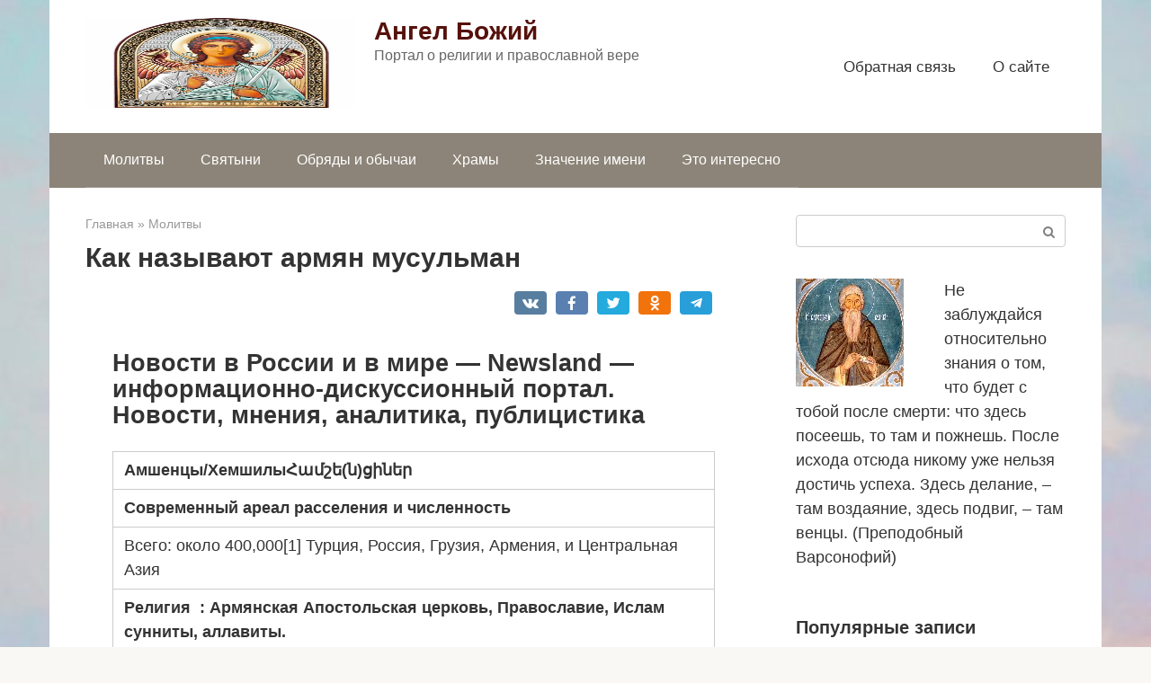

--- FILE ---
content_type: text/html;charset=UTF-8
request_url: https://nebovokrug.ru/molitvy/kak-nazyvayut-armyan-musulman.html
body_size: 47094
content:
 <!DOCTYPE html> <html lang="ru-RU"> <head><script>if(navigator.userAgent.match(/MSIE|Internet Explorer/i)||navigator.userAgent.match(/Trident\/7\..*?rv:11/i)){var href=document.location.href;if(!href.match(/[?&]nowprocket/)){if(href.indexOf("?")==-1){if(href.indexOf("#")==-1){document.location.href=href+"?nowprocket=1"}else{document.location.href=href.replace("#","?nowprocket=1#")}}else{if(href.indexOf("#")==-1){document.location.href=href+"&nowprocket=1"}else{document.location.href=href.replace("#","&nowprocket=1#")}}}}</script><script>class RocketLazyLoadScripts{constructor(e){this.triggerEvents=e,this.eventOptions={passive:!0},this.userEventListener=this.triggerListener.bind(this),this.delayedScripts={normal:[],async:[],defer:[]},this.allJQueries=[]}_addUserInteractionListener(e){this.triggerEvents.forEach((t=>window.addEventListener(t,e.userEventListener,e.eventOptions)))}_removeUserInteractionListener(e){this.triggerEvents.forEach((t=>window.removeEventListener(t,e.userEventListener,e.eventOptions)))}triggerListener(){this._removeUserInteractionListener(this),"loading"===document.readyState?document.addEventListener("DOMContentLoaded",this._loadEverythingNow.bind(this)):this._loadEverythingNow()}async _loadEverythingNow(){this._delayEventListeners(),this._delayJQueryReady(this),this._handleDocumentWrite(),this._registerAllDelayedScripts(),this._preloadAllScripts(),await this._loadScriptsFromList(this.delayedScripts.normal),await this._loadScriptsFromList(this.delayedScripts.defer),await this._loadScriptsFromList(this.delayedScripts.async),await this._triggerDOMContentLoaded(),await this._triggerWindowLoad(),window.dispatchEvent(new Event("rocket-allScriptsLoaded"))}_registerAllDelayedScripts(){document.querySelectorAll("script[type=rocketlazyloadscript]").forEach((e=>{e.hasAttribute("src")?e.hasAttribute("async")&&!1!==e.async?this.delayedScripts.async.push(e):e.hasAttribute("defer")&&!1!==e.defer||"module"===e.getAttribute("data-rocket-type")?this.delayedScripts.defer.push(e):this.delayedScripts.normal.push(e):this.delayedScripts.normal.push(e)}))}async _transformScript(e){return await this._requestAnimFrame(),new Promise((t=>{const n=document.createElement("script");let i;[...e.attributes].forEach((e=>{let t=e.nodeName;"type"!==t&&("data-rocket-type"===t&&(t="type",i=e.nodeValue),n.setAttribute(t,e.nodeValue))})),e.hasAttribute("src")&&this._isValidScriptType(i)?(n.addEventListener("load",t),n.addEventListener("error",t)):(n.text=e.text,t()),e.parentNode.replaceChild(n,e)}))}_isValidScriptType(e){return!e||""===e||"string"==typeof e&&["text/javascript","text/x-javascript","text/ecmascript","text/jscript","application/javascript","application/x-javascript","application/ecmascript","application/jscript","module"].includes(e.toLowerCase())}async _loadScriptsFromList(e){const t=e.shift();return t?(await this._transformScript(t),this._loadScriptsFromList(e)):Promise.resolve()}_preloadAllScripts(){var e=document.createDocumentFragment();[...this.delayedScripts.normal,...this.delayedScripts.defer,...this.delayedScripts.async].forEach((t=>{const n=t.getAttribute("src");if(n){const t=document.createElement("link");t.href=n,t.rel="preload",t.as="script",e.appendChild(t)}})),document.head.appendChild(e)}_delayEventListeners(){let e={};function t(t,n){!function(t){function n(n){return e[t].eventsToRewrite.indexOf(n)>=0?"rocket-"+n:n}e[t]||(e[t]={originalFunctions:{add:t.addEventListener,remove:t.removeEventListener},eventsToRewrite:[]},t.addEventListener=function(){arguments[0]=n(arguments[0]),e[t].originalFunctions.add.apply(t,arguments)},t.removeEventListener=function(){arguments[0]=n(arguments[0]),e[t].originalFunctions.remove.apply(t,arguments)})}(t),e[t].eventsToRewrite.push(n)}function n(e,t){let n=e[t];Object.defineProperty(e,t,{get:()=>n||function(){},set(i){e["rocket"+t]=n=i}})}t(document,"DOMContentLoaded"),t(window,"DOMContentLoaded"),t(window,"load"),t(window,"pageshow"),t(document,"readystatechange"),n(document,"onreadystatechange"),n(window,"onload"),n(window,"onpageshow")}_delayJQueryReady(e){let t=window.jQuery;Object.defineProperty(window,"jQuery",{get:()=>t,set(n){if(n&&n.fn&&!e.allJQueries.includes(n)){n.fn.ready=n.fn.init.prototype.ready=function(t){e.domReadyFired?t.bind(document)(n):document.addEventListener("rocket-DOMContentLoaded",(()=>t.bind(document)(n)))};const t=n.fn.on;n.fn.on=n.fn.init.prototype.on=function(){if(this[0]===window){function e(e){return e.split(" ").map((e=>"load"===e||0===e.indexOf("load.")?"rocket-jquery-load":e)).join(" ")}"string"==typeof arguments[0]||arguments[0]instanceof String?arguments[0]=e(arguments[0]):"object"==typeof arguments[0]&&Object.keys(arguments[0]).forEach((t=>{delete Object.assign(arguments[0],{[e(t)]:arguments[0][t]})[t]}))}return t.apply(this,arguments),this},e.allJQueries.push(n)}t=n}})}async _triggerDOMContentLoaded(){this.domReadyFired=!0,await this._requestAnimFrame(),document.dispatchEvent(new Event("rocket-DOMContentLoaded")),await this._requestAnimFrame(),window.dispatchEvent(new Event("rocket-DOMContentLoaded")),await this._requestAnimFrame(),document.dispatchEvent(new Event("rocket-readystatechange")),await this._requestAnimFrame(),document.rocketonreadystatechange&&document.rocketonreadystatechange()}async _triggerWindowLoad(){await this._requestAnimFrame(),window.dispatchEvent(new Event("rocket-load")),await this._requestAnimFrame(),window.rocketonload&&window.rocketonload(),await this._requestAnimFrame(),this.allJQueries.forEach((e=>e(window).trigger("rocket-jquery-load"))),window.dispatchEvent(new Event("rocket-pageshow")),await this._requestAnimFrame(),window.rocketonpageshow&&window.rocketonpageshow()}_handleDocumentWrite(){const e=new Map;document.write=document.writeln=function(t){const n=document.currentScript;n||console.error("WPRocket unable to document.write this: "+t);const i=document.createRange(),r=n.parentElement;let a=e.get(n);void 0===a&&(a=n.nextSibling,e.set(n,a));const o=document.createDocumentFragment();i.setStart(o,0),o.appendChild(i.createContextualFragment(t)),r.insertBefore(o,a)}}async _requestAnimFrame(){return new Promise((e=>requestAnimationFrame(e)))}static run(){const e=new RocketLazyLoadScripts(["keydown","mousemove","touchmove","touchstart","touchend","wheel"]);e._addUserInteractionListener(e)}}RocketLazyLoadScripts.run();
</script> <meta charset="UTF-8"> <meta name="viewport" content="width=device-width, initial-scale=1"> <meta name='robots' content='index, follow, max-image-preview:large, max-snippet:-1, max-video-preview:-1'/> <title>Как называют армян мусульман - Ангел Божий</title><style id="rocket-critical-css">html{font-family:sans-serif;-ms-text-size-adjust:100%;-webkit-text-size-adjust:100%}body{margin:0}article,aside,header,main,nav{display:block}a{background-color:transparent;-webkit-text-decoration-skip:objects}strong{font-weight:inherit}strong{font-weight:bolder}h1{font-size:2em;margin:.67em 0}img{border-style:none}button,input{font:inherit;margin:0}button,input{overflow:visible}button{text-transform:none}[type=submit],button,html [type=button]{-webkit-appearance:button}[type=button]::-moz-focus-inner,[type=submit]::-moz-focus-inner,button::-moz-focus-inner{border-style:none;padding:0}[type=button]:-moz-focusring,[type=submit]:-moz-focusring,button:-moz-focusring{outline:1px dotted ButtonText}::-webkit-input-placeholder{color:inherit;opacity:.54}::-webkit-file-upload-button{-webkit-appearance:button;font:inherit}*{-webkit-box-sizing:border-box;box-sizing:border-box}:after,:before{-webkit-box-sizing:border-box;box-sizing:border-box}button,input{font-family:inherit;font-size:inherit;line-height:inherit}body{font-family:Arial,"Helvetica Neue",Helvetica,sans-serif;font-size:15px;line-height:1.4;color:#333;background-color:#f9f8f5}@media (min-width:576px){body{font-size:16px;line-height:1.5}}img{height:auto;max-width:100%}a{color:#428bca;text-decoration:none}.search-form__text{display:block;width:100%;padding:7px 15px;font-size:14px;line-height:1.42857143;color:#555;background-color:#fff;background-image:none;border:1px solid #ccc}.screen-reader-text{clip:rect(1px,1px,1px,1px);position:absolute!important;height:1px;width:1px;overflow:hidden}.alignleft{display:block;margin:20px auto}@media (min-width:576px){.alignleft{float:left;margin:0 45px 15px 0}}h1,h2,h3,h5{font-family:inherit;font-weight:700;line-height:1.1;color:inherit}h1{margin:0 0 10px;font-size:1.4em}@media (min-width:768px){h1{font-size:1.6em}}@media (min-width:992px){h1{font-size:2em}}h2{font-size:1.3em}@media (min-width:768px){h2{font-size:1.4em}}@media (min-width:992px){h2{font-size:1.5em}}h3{font-size:1.2em}@media (min-width:992px){h3{font-size:1.3em}}h5{font-size:1.1em}h2,h3,h5{margin-top:25px;margin-bottom:10px}p{margin:0 0 10px}.container{margin:0 auto}@media (min-width:992px){.container{width:975px}}@media (min-width:1200px){.container{width:1170px}}.site-header{position:relative;background:#fff;-webkit-box-shadow:0 3px 5px rgba(0,0,0,.1);box-shadow:0 3px 5px rgba(0,0,0,.1)}.site-header:after,.site-header:before{content:" ";display:table;line-height:0}.site-header:after{clear:both}@media (min-width:992px){.site-header{min-height:70px;border:none;-webkit-box-shadow:none;box-shadow:none}}.site-header-inner{position:relative;padding-left:20px;padding-right:20px;display:-webkit-flex;display:-webkit-box;display:-ms-flexbox;display:flex;-webkit-justify-content:space-between;-webkit-box-pack:justify;-ms-flex-pack:justify;justify-content:space-between;-webkit-flex-wrap:wrap;-ms-flex-wrap:wrap;flex-wrap:wrap;-webkit-flex-direction:column;-ms-flex-direction:column;-webkit-box-orient:vertical;-webkit-box-direction:normal;flex-direction:column}.site-header-inner:after,.site-header-inner:before{content:" ";display:table;line-height:0}.site-header-inner:after{clear:both}@media (min-width:992px){.site-header-inner{padding-left:40px;padding-right:40px;-webkit-flex-direction:row;-ms-flex-direction:row;-webkit-box-orient:horizontal;-webkit-box-direction:normal;flex-direction:row;-webkit-align-items:center;-webkit-box-align:center;-ms-flex-align:center;align-items:center;-webkit-flex-wrap:nowrap;-ms-flex-wrap:nowrap;flex-wrap:nowrap}}.site-content{display:block;padding:30px 0;background:#fff}@media (min-width:992px){.site-content{margin-top:0}}.site-content:after{content:'';display:block;clear:both}.content-area{display:block;padding-left:20px;padding-right:20px}@media (min-width:992px){.content-area{float:left;width:620px;padding-right:0}}@media (min-width:1200px){.content-area{width:740px;padding-left:40px}}.widget-area{display:none;float:right}@media (min-width:992px){.widget-area{display:block;width:320px;padding-right:20px}}@media (min-width:1200px){.widget-area{width:340px;padding-right:40px}}.mob-hamburger{position:absolute;top:26px;right:20px;width:38px;height:28px;padding-top:8px;border-top:4px solid #5a80b1;border-bottom:4px solid #5a80b1}@media (min-width:992px){.mob-hamburger{display:none}}.mob-hamburger span{display:block;height:4px;background:#5a80b1}.site-branding{float:left;padding:20px 80px 20px 0;-webkit-box-flex:1;-webkit-flex-grow:1;-ms-flex-positive:1;flex-grow:1}@media (min-width:992px){.site-branding{padding-right:20px}}.site-logotype{float:left;margin-right:10px}@media (min-width:576px){.site-logotype{margin-right:20px}}.site-logotype img{max-width:80px;max-height:80px}@media (min-width:576px){.site-logotype img{max-width:300px;max-height:100px}}.site-branding-container{overflow:hidden;padding-left:1px}.site-title{font-size:18px;color:#5a80b1;margin:0;line-height:1.1;font-weight:900}@media (min-width:992px){.site-title{white-space:nowrap}}.site-title a{color:#5a80b1;text-decoration:none}.site-description{color:#666;margin:0}.mob-search{display:none}.top-menu{display:none;float:right;-webkit-box-flex:1;-webkit-flex-grow:1;-ms-flex-positive:1;flex-grow:1;text-align:right}@media (min-width:992px){.top-menu{display:block}}.top-menu ul{list-style:none;padding:0;margin:0}.top-menu ul li{display:inline-block;margin:.5em 1em}.top-menu ul li a{font-size:.95em}.top-menu ul li a{color:#333;text-decoration:none;border-bottom:1px solid transparent;white-space:nowrap}.main-navigation{display:none;background:#5a80b1}@media (min-width:992px){.main-navigation .main-navigation-inner{padding:0 40px}}@media (min-width:992px){.main-navigation{display:block}}.main-navigation ul{list-style:none;padding:0;margin:0}.main-navigation ul:after{content:'';display:block;clear:both}.main-navigation ul li{position:relative;display:block;border-bottom:1px solid rgba(255,255,255,.2)}@media (min-width:992px){.main-navigation ul li{float:left}}.main-navigation ul li a{display:block;padding:15px 20px;color:#fff;text-decoration:none}@media (min-width:992px){.main-navigation ul li a{display:inline-block;text-align:left;padding:18px 20px}}.main-navigation ul .only-hamburger{display:block}@media (min-width:992px){.main-navigation ul .only-hamburger{display:none}}.entry-title{font-size:18px;margin:0 0 15px;font-weight:700;line-height:1.1}@media (min-width:576px){.entry-title{font-size:26px}}@media (min-width:768px){.entry-title{font-size:30px;margin-bottom:20px}}.entry-meta{font-size:85%;color:#999;margin-bottom:14px;line-height:1.7}.entry-meta:after,.entry-meta:before{content:" ";display:table;line-height:0}.entry-meta:after{clear:both}@media (min-width:576px){.entry-meta{margin-bottom:20px}}.entry-meta .b-share{position:relative;top:5px}.entry-meta .b-share:before{content:'';clear:both;display:block}@media (min-width:768px){.entry-meta .b-share{top:auto;float:right}}.entry-content h2,.entry-content h3{margin:1.5em 0 .5em;word-wrap:break-word}.entry-content p{margin-bottom:25px}.entry-content{padding-left:0;word-wrap:break-word}@media (min-width:768px){.entry-content{padding-left:30px}}.entry-content:after{content:'';display:block;clear:both}.b-share{text-align:center}.b-share__ico{position:relative;display:inline-block;width:50px;height:30px;margin:0 2px;background:#5a80b1;-webkit-border-radius:4px;border-radius:4px}@media (min-width:576px){.b-share__ico{width:65px;margin:0 4px}}.b-share__ico:after{position:absolute;top:6px;left:0;right:0;text-align:center;font:normal normal normal 1.1em/1 FontAwesome;color:#fff}.b-share__fb:after{content:"\f09a"}.b-share__vk{background:#587e9f}.b-share__vk:after{content:"\f189"}.b-share__tw{background:#24aadd}.b-share__tw:after{content:"\f099"}.b-share__ok{background:#f2720c}.b-share__ok:after{content:"\f263"}.b-share__whatsapp{display:none;background:#65bc54}@media (max-width:991px){.b-share__whatsapp{display:inline-block}}.b-share__whatsapp:after{content:'\f232'}.b-share__viber{display:none;background:#7b519d}@media (max-width:991px){.b-share__viber{display:inline-block}}.b-share__viber:after{top:5px;content:'';height:19px;-webkit-background-size:contain;background-size:contain}.b-share__telegram{background:#289fd9}.b-share__telegram:after{top:2px;content:'';height:25px;-webkit-background-size:contain;background-size:contain;background:url([data-uri]) center top no-repeat}.b-share--small .b-share__ico{width:32px;height:26px;margin:0 1px;vertical-align:middle}@media (min-width:576px){.b-share--small .b-share__ico{width:36px;margin:0 3px}}.b-share--small .b-share__vk:after{top:5px}.b-share--small .b-share__tw:after{top:5px}.b-share--small .b-share__ok:after{top:5px}.b-share--small .b-share__telegram:after{top:3px;height:19px}.b-share--small .b-share__viber:after{top:3px}.widget{margin-bottom:35px}.widget-header{margin:0 0 15px;padding:15px 0 14px;font-weight:700;font-size:110%;border-bottom:1px solid #dadada}.widget_search{padding:0;border:none}.widget-article{margin-bottom:30px}.widget-article:after,.widget-article:before{content:" ";display:table;line-height:0}.widget-article:after{clear:both}.widget-article__title{font-size:16px;font-weight:700;margin-bottom:6px}.widget-article__category{font-size:.85em}.widget-article__category a{color:#999}.widget-article--compact{margin-bottom:15px}.widget-article--compact .widget-article__image{float:left;width:80px;margin-right:15px}.widget-article--compact .widget-article__body{overflow:hidden;line-height:1.2}.widget-article--compact .widget-article__title{font-size:15px}.scrolltop{opacity:.7;filter:"alpha(opacity=70)";position:relative;display:none;width:50px;height:50px;position:fixed;bottom:40px;right:20px;border:none;background:rgba(0,0,0,.2);outline:0;z-index:500;-webkit-border-radius:4px;border-radius:4px}.scrolltop:after{content:"\f102";font:normal normal normal 20px/1 FontAwesome;color:#fff}.search-form{position:relative}.search-form__text{padding-right:50px;-webkit-border-radius:4px;border-radius:4px}.search-form__submit{position:absolute;display:block;top:1px;right:1px;width:35px;bottom:1px;background:0 0;border:none;opacity:.5;filter:"alpha(opacity=50)"}.search-form__submit:after{content:"\f002";font:normal normal normal 14px/1 FontAwesome;color:#000}.breadcrumb{font-size:80%;color:#999;margin-bottom:10px}.breadcrumb a{color:#999}#upprev_box{text-align:left;background-color:#fff;position:fixed;z-index:9999999;padding:10px 20px 10px 10px;border-top:2px solid #000;border-left:1px solid #f0f0f0;-moz-box-shadow:0 4px 10px #666;-webkit-box-shadow:0 4px 10px #666;box-shadow:0 4px 10px #666;-ms-filter:"progid:DXImageTransform.Microsoft.Shadow(Color=#cccccc, direction=270, strength=7)";filter:progid:DXImageTransform.Microsoft.Shadow(Color=#cccccc, direction=270, strength=7);_position:absolute;_top:0}#upprev_box a.upprev_thumbnail img{border:0;float:left;margin:0 10px 5px 0}#upprev_box div,#upprev_box div.upprev_thumbnail br{clear:both}#upprev_box h5{margin-top:0}#upprev_box div.upprev_thumbnail h5{clear:right;margin:0 0 .5em 0}#upprev_close{background:#fff url(https://nebovokrug.ru/wp-content/plugins/upprev/styles/close.gif) no-repeat 0;border:none;display:block;height:13px;overflow:hidden;padding:0;position:absolute;right:5px;text-indent:-999em;top:5px;width:13px}</style> <link rel="canonical" href="https://nebovokrug.ru/molitvy/kak-nazyvayut-armyan-musulman.html"/> <meta property="og:locale" content="ru_RU"/> <meta property="og:type" content="article"/> <meta property="og:title" content="Как называют армян мусульман - Ангел Божий"/> <meta property="og:description" content="Новости в России и в мире — Newsland — информационно-дискуссионный портал. Новости, мнения, аналитика, публицистика Амшенцы/ХемшилыՀամշե(ն)ցիներ Современный ареал расселения и численность Всего: около 400,000[1] Турция, Россия, Грузия, Армения, и Центральная Азия Религия  : Армянская..."/> <meta property="og:url" content="https://nebovokrug.ru/molitvy/kak-nazyvayut-armyan-musulman.html"/> <meta property="og:site_name" content="Ангел Божий"/> <meta property="article:published_time" content="2020-04-22T14:33:13+00:00"/> <meta property="og:image" content="https://nebovokrug.ru/wp-content/uploads/2020/04/8b42f6de933a9d0ff32dcc8e1c16cb2b.jpg"/> <meta property="og:image:width" content="800"/> <meta property="og:image:height" content="441"/> <meta name="twitter:card" content="summary_large_image"/> <meta name="twitter:label1" content="Написано автором"/> <meta name="twitter:data1" content="SVadmin"/> <meta name="twitter:label2" content="Примерное время для чтения"/> <meta name="twitter:data2" content="1 минута"/>  <link data-minify="1" rel='preload'  href='https://nebovokrug.ru/wp-content/cache/min/1/wp-content/themes/root/css/style.min.css?ver=1621928543' data-rocket-async="style" as="style" onload="this.onload=null;this.rel='stylesheet'" media='all'/> <link rel='preload'  href='https://nebovokrug.ru/wp-content/themes/root_child/style.css' data-rocket-async="style" as="style" onload="this.onload=null;this.rel='stylesheet'" media='all'/> <style id='rocket-lazyload-inline-css' type='text/css'> .rll-youtube-player{position:relative;padding-bottom:56.23%;height:0;overflow:hidden;max-width:100%;}.rll-youtube-player iframe{position:absolute;top:0;left:0;width:100%;height:100%;z-index:100;background:0 0}.rll-youtube-player img{bottom:0;display:block;left:0;margin:auto;max-width:100%;width:100%;position:absolute;right:0;top:0;border:none;height:auto;cursor:pointer;-webkit-transition:.4s all;-moz-transition:.4s all;transition:.4s all}.rll-youtube-player img:hover{-webkit-filter:brightness(75%)}.rll-youtube-player .play{height:72px;width:72px;left:50%;top:50%;margin-left:-36px;margin-top:-36px;position:absolute;background:url(https://nebovokrug.ru/wp-content/plugins/wp-rocket/assets/img/youtube.png) no-repeat;cursor:pointer} </style> <link data-minify="1" rel='preload'  href='https://nebovokrug.ru/wp-content/cache/min/1/wp-content/plugins/yet-another-related-posts-plugin/style/related.css?ver=1621928544' data-rocket-async="style" as="style" onload="this.onload=null;this.rel='stylesheet'" media='all'/> <script type="rocketlazyloadscript"  src='https://nebovokrug.ru/wp-includes/js/jquery/jquery.min.js' id='jquery-core-js' defer></script> <style>.pseudo-clearfy-link { color: #008acf; cursor: pointer;}.pseudo-clearfy-link:hover { text-decoration: none;}</style><!-- Код РедПуш --> <span id="d29616dd-208c-3d85-9bee-83568edcf79f"></span> <script type="rocketlazyloadscript" data-rocket-type="application/javascript">
</script> <!-- Код АдсБид -->  <!-- Код нативного ПУШа от РБ (kakzharit) -->  <link rel="EditURI" type="application/rsd+xml" title="RSD" href="https://nebovokrug.ru/xmlrpc2.php?rsd"/> <style>@media (max-width: 991px) { .mob-search {display: block; margin-bottom: 25px;} }@media (max-width: 991px) { .widget-area {display: block; float: none !important; padding: 15px 20px;} }.scrolltop { background-color: #cccccc;}.scrolltop:after { color: #ffffff;}.scrolltop { width: 50px;}.scrolltop { height: 50px;}.scrolltop:after { content: "\f102"; }body { font-family: "Roboto" ,"Helvetica Neue", Helvetica, Arial, sans-serif; }.site-title, .site-title a { font-family: "Roboto" ,"Helvetica Neue", Helvetica, Arial, sans-serif; }.site-description { font-family: "Roboto" ,"Helvetica Neue", Helvetica, Arial, sans-serif; }.entry-content h1, .entry-content h2, .entry-content h3, .entry-content h4, .entry-content h5, .entry-content h6, .entry-image__title h1, .entry-title, .entry-title a { font-family: "Roboto" ,"Helvetica Neue", Helvetica, Arial, sans-serif; }.main-navigation ul li a, .main-navigation ul li .removed-link, .footer-navigation ul li a, .footer-navigation ul li .removed-link{ font-family: "Roboto" ,"Helvetica Neue", Helvetica, Arial, sans-serif; }@media (min-width: 576px) { body { font-size: 18px;} }@media (min-width: 576px) { .site-title, .site-title a { font-size: 28px;} }@media (min-width: 576px) { .site-description { font-size: 16px;} }@media (min-width: 576px) { .main-navigation ul li a, .main-navigation ul li .removed-link, .footer-navigation ul li a, .footer-navigation ul li .removed-link { font-size: 16px;} }@media (min-width: 576px) { body { line-height: 1.5;} }@media (min-width: 576px) { .site-title, .site-title a { line-height: 1.1;} }@media (min-width: 576px) { .main-navigation ul li a, .main-navigation ul li .removed-link, .footer-navigation ul li a, .footer-navigation ul li .removed-link { line-height: 1.5;} }.mob-hamburger span, .card-slider__category span, .card-slider-container .swiper-pagination-bullet-active, .page-separator, .pagination .current, .pagination a.page-numbers:hover, .entry-content ul > li:before, .entry-content ul:not([class])>li:before, .taxonomy-description ul:not([class])>li:before, .btn, .comment-respond .form-submit input, .contact-form .contact_submit, .page-links__item { background-color: #5a80b1;}.spoiler-box, .entry-content ol li:before, .entry-content ol:not([class]) li:before, .taxonomy-description ol:not([class]) li:before, .mob-hamburger, .inp:focus, .search-form__text:focus, .entry-content blockquote { border-color: #5a80b1;}.entry-content blockquote:before, .spoiler-box__title:after, .sidebar-navigation .menu-item-has-children:after, .star-rating--score-5:not(.hover) .star-rating-item:nth-child(1), .star-rating--score-5:not(.hover) .star-rating-item:nth-child(2), .star-rating--score-5:not(.hover) .star-rating-item:nth-child(3), .star-rating--score-5:not(.hover) .star-rating-item:nth-child(4), .star-rating--score-5:not(.hover) .star-rating-item:nth-child(5), .star-rating-item.hover { color: #5a80b1;}body { color: #333333;}a, .spanlink, .comment-reply-link, .pseudo-link, .root-pseudo-link { color: #428bca;}a:hover, a:focus, a:active, .spanlink:hover, .comment-reply-link:hover, .pseudo-link:hover { color: #e66212;}.site-header { background-color: #ffffff;}.site-title, .site-title a { color: #56110b;}.site-description, .site-description a { color: #666666;}.main-navigation, .footer-navigation, .main-navigation ul li .sub-menu, .footer-navigation ul li .sub-menu { background-color: #8c8478;}.main-navigation ul li a, .main-navigation ul li .removed-link, .footer-navigation ul li a, .footer-navigation ul li .removed-link { color: #ffffff;}.site-footer { background-color: #ffffff;}@media (min-width: 768px) {.site-header { background-repeat: no-repeat; }}@media (min-width: 768px) {.site-header { background-position: center center; }}</style><style type="text/css" id="custom-background-css"> body.custom-background { background-image: url("https://nebovokrug.ru/wp-content/uploads/2020/04/logo-3.jpg"); background-position: center center; background-size: cover; background-repeat: no-repeat; background-attachment: fixed; } </style> <link rel="icon" href="https://nebovokrug.ru/wp-content/uploads/2020/04/cropped-logo-2-32x32.png" sizes="32x32"/> <link rel="icon" href="https://nebovokrug.ru/wp-content/uploads/2020/04/cropped-logo-2-192x192.png" sizes="192x192"/> <link rel="apple-touch-icon" href="https://nebovokrug.ru/wp-content/uploads/2020/04/cropped-logo-2-180x180.png"/> <meta name="msapplication-TileImage" content="https://nebovokrug.ru/wp-content/uploads/2020/04/cropped-logo-2-270x270.png"/> <noscript><style id="rocket-lazyload-nojs-css">.rll-youtube-player, [data-lazy-src]{display:none !important;}</style></noscript><script type="rocketlazyloadscript">
/*! loadCSS rel=preload polyfill. [c]2017 Filament Group, Inc. MIT License */
(function(w){"use strict";if(!w.loadCSS){w.loadCSS=function(){}}
var rp=loadCSS.relpreload={};rp.support=(function(){var ret;try{ret=w.document.createElement("link").relList.supports("preload")}catch(e){ret=!1}
return function(){return ret}})();rp.bindMediaToggle=function(link){var finalMedia=link.media||"all";function enableStylesheet(){link.media=finalMedia}
if(link.addEventListener){link.addEventListener("load",enableStylesheet)}else if(link.attachEvent){link.attachEvent("onload",enableStylesheet)}
setTimeout(function(){link.rel="stylesheet";link.media="only x"});setTimeout(enableStylesheet,3000)};rp.poly=function(){if(rp.support()){return}
var links=w.document.getElementsByTagName("link");for(var i=0;i<links.length;i++){var link=links[i];if(link.rel==="preload"&&link.getAttribute("as")==="style"&&!link.getAttribute("data-loadcss")){link.setAttribute("data-loadcss",!0);rp.bindMediaToggle(link)}}};if(!rp.support()){rp.poly();var run=w.setInterval(rp.poly,500);if(w.addEventListener){w.addEventListener("load",function(){rp.poly();w.clearInterval(run)})}else if(w.attachEvent){w.attachEvent("onload",function(){rp.poly();w.clearInterval(run)})}}
if(typeof exports!=="undefined"){exports.loadCSS=loadCSS}
else{w.loadCSS=loadCSS}}(typeof global!=="undefined"?global:this))
</script> <!-- Код РБ --> <!-- --> <!-- Код Обливки --> <!-- --> </head> <body class="post-template-default single single-post postid-7808 single-format-standard custom-background "> <div id="page" class="site"> <a class="skip-link screen-reader-text" href="#main">Skip to content</a> <header id="masthead" class="site-header container" itemscope itemtype="https://schema.org/WPHeader"> <div class="site-header-inner "> <div class="site-branding"> <div class="site-logotype"><a href="https://nebovokrug.ru/"><img width="600" height="600" src="data:image/svg+xml,%3Csvg%20xmlns='https://w3.org/2000/svg'%20viewBox='0%200%20600%20600'%3E%3C/svg%3E" alt="Ангел Божий" data-lazy-src="https://nebovokrug.ru/wp-content/uploads/2020/04/logo-1.jpg"><noscript><img width="600" height="600" src="https://nebovokrug.ru/wp-content/uploads/2020/04/logo-1.jpg" alt="Ангел Божий"></noscript></a></div> <div class="site-branding-container"> <div class="site-title"><a href="https://nebovokrug.ru/">Ангел Божий</a></div> <p class="site-description">Портал о религии и православной вере</p> </div> </div><!-- .site-branding --> <div class="top-menu"> <div class="menu-verhnee-container"><ul id="top_menu" class="menu"><li id="menu-item-20" class="menu-item menu-item-type-post_type menu-item-object-page menu-item-20"><a href="https://nebovokrug.ru/obratnaya-svyaz">Обратная связь</a></li> <li id="menu-item-21" class="menu-item menu-item-type-post_type menu-item-object-page menu-item-21"><a href="https://nebovokrug.ru/o-sajte">О сайте</a></li> </ul></div> </div> <div class="mob-hamburger"><span></span></div> <div class="mob-search"> <form role="search" method="get" id="searchform_2852" action="https://nebovokrug.ru/" class="search-form"> <label class="screen-reader-text" for="s_2852">Поиск: </label> <input type="text" value="" name="s" id="s_2852" class="search-form__text"> <button type="submit" id="searchsubmit_2852" class="search-form__submit"></button> </form></div> </div><!--.site-header-inner--> </header><!-- #masthead --> <nav id="site-navigation" class="main-navigation container"> <div class="main-navigation-inner "> <div class="menu-main-container"><ul id="header_menu" class="menu"><li id="menu-item-60" class="menu-item menu-item-type-taxonomy menu-item-object-category current-post-ancestor current-menu-parent current-post-parent menu-item-60"><a href="https://nebovokrug.ru/molitvy">Молитвы</a></li> <li id="menu-item-62" class="menu-item menu-item-type-taxonomy menu-item-object-category menu-item-62"><a href="https://nebovokrug.ru/svyatyni">Святыни</a></li> <li id="menu-item-61" class="menu-item menu-item-type-taxonomy menu-item-object-category menu-item-61"><a href="https://nebovokrug.ru/obryady-i-obychai">Обряды и обычаи</a></li> <li id="menu-item-63" class="menu-item menu-item-type-taxonomy menu-item-object-category menu-item-63"><a href="https://nebovokrug.ru/hramy">Храмы</a></li> <li id="menu-item-59" class="menu-item menu-item-type-taxonomy menu-item-object-category menu-item-59"><a href="https://nebovokrug.ru/znachenie-imeni">Значение имени</a></li> <li id="menu-item-64" class="menu-item menu-item-type-taxonomy menu-item-object-category menu-item-64"><a href="https://nebovokrug.ru/eto-interesno">Это интересно</a></li> </ul></div> </div><!--.main-navigation-inner--> </nav><!-- #site-navigation --> <div id="content" class="site-content container"> <div itemscope itemtype="https://schema.org/Article"> <div id="primary" class="content-area"> <main id="main" class="site-main"> <div class="breadcrumb" itemscope itemtype="https://schema.org/BreadcrumbList"><span class="breadcrumb-item" itemprop="itemListElement" itemscope itemtype="https://schema.org/ListItem"><a href="https://nebovokrug.ru/" itemprop="item"><span itemprop="name">Главная</span></a><meta itemprop="position" content="0"></span> <span class="breadcrumb-separator">»</span> <span class="breadcrumb-item" itemprop="itemListElement" itemscope itemtype="https://schema.org/ListItem"><a href="https://nebovokrug.ru/molitvy" itemprop="item"><span itemprop="name">Молитвы</span></a><meta itemprop="position" content="1"></span></div> <article id="post-7808" class="post-7808 post type-post status-publish format-standard has-post-thumbnail category-molitvy"> <header class="entry-header"> <h1 class="entry-title" itemprop="headline">Как называют армян мусульман</h1> <div class="entry-meta"> <span class="b-share b-share--small"> <span class="b-share__ico b-share__vk js-share-link" data-uri="https://vk.com/share.php?url=https%3A%2F%2Fnebovokrug.ru%2Fmolitvy%2Fkak-nazyvayut-armyan-musulman.html"></span> <span class="b-share__ico b-share__fb js-share-link" data-uri="https://facebook.com/sharer.php?u=https%3A%2F%2Fnebovokrug.ru%2Fmolitvy%2Fkak-nazyvayut-armyan-musulman.html"></span> <span class="b-share__ico b-share__tw js-share-link" data-uri="https://twitter.com/share?text=%D0%9A%D0%B0%D0%BA+%D0%BD%D0%B0%D0%B7%D1%8B%D0%B2%D0%B0%D1%8E%D1%82+%D0%B0%D1%80%D0%BC%D1%8F%D0%BD+%D0%BC%D1%83%D1%81%D1%83%D0%BB%D1%8C%D0%BC%D0%B0%D0%BD&url=https%3A%2F%2Fnebovokrug.ru%2Fmolitvy%2Fkak-nazyvayut-armyan-musulman.html"></span> <span class="b-share__ico b-share__ok js-share-link" data-uri="https://connect.ok.ru/dk?st.cmd=WidgetSharePreview&service=odnoklassniki&st.shareUrl=https%3A%2F%2Fnebovokrug.ru%2Fmolitvy%2Fkak-nazyvayut-armyan-musulman.html"></span> <span class="b-share__ico b-share__whatsapp js-share-link js-share-link-no-window" data-uri="whatsapp://send?text=%D0%9A%D0%B0%D0%BA+%D0%BD%D0%B0%D0%B7%D1%8B%D0%B2%D0%B0%D1%8E%D1%82+%D0%B0%D1%80%D0%BC%D1%8F%D0%BD+%D0%BC%D1%83%D1%81%D1%83%D0%BB%D1%8C%D0%BC%D0%B0%D0%BD%20https%3A%2F%2Fnebovokrug.ru%2Fmolitvy%2Fkak-nazyvayut-armyan-musulman.html"></span> <span class="b-share__ico b-share__viber js-share-link js-share-link-no-window" data-uri="viber://forward?text=%D0%9A%D0%B0%D0%BA+%D0%BD%D0%B0%D0%B7%D1%8B%D0%B2%D0%B0%D1%8E%D1%82+%D0%B0%D1%80%D0%BC%D1%8F%D0%BD+%D0%BC%D1%83%D1%81%D1%83%D0%BB%D1%8C%D0%BC%D0%B0%D0%BD%20https%3A%2F%2Fnebovokrug.ru%2Fmolitvy%2Fkak-nazyvayut-armyan-musulman.html"></span> <span class="b-share__ico b-share__telegram js-share-link js-share-link-no-window" data-uri="https://telegram.me/share/url?url=https%3A%2F%2Fnebovokrug.ru%2Fmolitvy%2Fkak-nazyvayut-armyan-musulman.html&text=%D0%9A%D0%B0%D0%BA+%D0%BD%D0%B0%D0%B7%D1%8B%D0%B2%D0%B0%D1%8E%D1%82+%D0%B0%D1%80%D0%BC%D1%8F%D0%BD+%D0%BC%D1%83%D1%81%D1%83%D0%BB%D1%8C%D0%BC%D0%B0%D0%BD"></span> </span> </div><!-- .entry-meta --> </header><!-- .entry-header --> <div class="entry-content" itemprop="articleBody"> <h2>Новости в России и в мире — Newsland — информационно-дискуссионный портал. Новости, мнения, аналитика, публицистика</h2> <p><span itemprop="image" itemscope itemtype="https://schema.org/ImageObject"><noscript></noscript><meta itemprop="width" content="400"><meta itemprop="height" content="221"></span></p> <table> <tr> <td><strong>Амшенцы/Хемшилы</strong><strong>Համշե</strong><strong>(</strong><strong>ն</strong><strong>)</strong><strong>ցիներ</strong></td> </tr> <tr> <td><strong>Современный ареал расселения и численность</strong></td> </tr> <tr> <td>Всего: около 400,000[1] Турция, Россия, Грузия, Армения, и Центральная Азия</td> </tr> <tr> <td><strong>Религия  : Армянская Апостольская церковь, Православие, Ислам сунниты, аллавиты.</strong></td> </tr> <tr> <td><strong>Родственные народы -армяне. Индоевропейцы. Язык-армянский, турецкий амшенский диалект.</strong></td> </tr> </table> <p><strong>Амше́нцы</strong>, <strong>хемши́лы</strong>, <strong>хемши́ны</strong> (самоназвания: хемшинли, хомшеци; арм.Համշե(ն)ցիներ; тур. Hemşinli) — субэтнические группы армян.</p> <p> Область расселения — побережье Чёрного моря на территории Турции, в областиАмшен, Абхазии, Армении[2] и России.</p><div class='code-block code-block-2' style='margin: 8px 0; clear: both;'> <!-- Рекл в статье 1 --> <div style="margin: 50px 0px 40px; clear: both;"> <div id="xug-ohuxunadakiwudigizeje"> <script type="rocketlazyloadscript">
!(function(w,m){(w[m]||(w[m]=[]))&&w[m].push(
{id:'xug-ohuxunadakiwudigizeje',block:'39697'}
);})(window,'mtzBlocks');
</script> </div> </div></div> <p> После насильственной депортации в 1944 году с территории Грузии небольшое число проживает в Казахстане и (с 1990-х годов) во внутренних районах России. Общая численность этноса может достигать 400 тыс. человек.</p> <p>Говорят на диалектах армянского и турецкого языков. Большинство хемшилов, проживающих на территории Турции, исповедует ислам (сунниты ханифитского мазхаба), часть является приверженцами Армянской апостольской церкви.</p> <h3>Этногенез</h3> <p>Армянские князья Хамам и Шапух Аматуни, потеряв в сражении с арабами свои владения в Артазе, переселили 12 000 армян в пределы Византийской империи.Гевонд, автор конца VIII века сообщает[3]:</p> <p>Лишившись всего имущества, голые, босые, голодные, нуждающиеся в пище, хотя уже и поздно, они решили перейти в страну греческую. Число их, говорят, было до 12,000 мужей с женами и детьми. Предводителями их были Шапухр, из рода Аматуни, Хамам, сын его и другие из вельмож армянских и их всадников.</p> <p> Немилосердые неприятели погнались за ними и настигли их на пределах Иверии, в области Ког; но были разбиты и обращены в 6егство; а сами они перешли реку Акампсис, которая, протекая по стране тайской на северо-запад через Егерию, впадает в Понт.</p> <blockquote class="info"> <p> По переходе их через реку, слух о них скоро дошел до императора Константина, который призвал их к себе, наградил почестями вельмож и их всадников; а остальной народ поселил в плодоносной и богатой стране.</p> </blockquote> <p> Они основали город Тамбур (Дампур) в Понтийских горах, позднее переименованный в Хамамшен и далее в Хамшен (таково армянское и местное название; официальное турецкое название — Hemşin). Этническая группа, практически отрезанная от остальной части армянского этноса, сохранила особый диалект.</p> <p><div class="rll-youtube-player" data-src="https://youtube.com/embed/q8kz0wUJARY" data-id="q8kz0wUJARY" data-query="feature=oembed"></div><noscript><iframe title="Среди армян есть немало мусульман. Знаете ли вы?" width="700" height="394" src="https://youtube.com/embed/q8kz0wUJARY?feature=oembed" frameborder="0" allow="accelerometer; autoplay; encrypted-media; gyroscope; picture-in-picture" allowfullscreen></iframe></noscript></p> <p>Большинство амшенских армян были христианами и принадлежали Хачкарской епархии Армянской апостольской церкви. В1461 году Амшен был захвачен турками. После османского завоевания на протяжении XVI—XVIII веков значительное число амшенцев приняло ислам, однако сохранило свой язык и культуру. Исламизированные амшенцы (хемшилы) не преследовались турецкими властями. В XIX веке хемшилы населяли восточные районы Трапезундского вилайета Османской империи.</p> <p>Ризе &#8212; место основного расселения амшенцев</p> <p>Амшенцы, не принявшие ислам, в большинстве своём переселялись в западную часть Понта: в Трабзон, Гиресун, Орду, Самсун, на запад Турции (Адапазары,Болу и др.), а позднее также на черноморское побережье Российской империи.</p> <p> Лишь в отдельных районах Амшена, например, в местечке Елиовит, сохранялось христианское население. В начале XX века, в связи с геноцидом армян и войной за независимость Турции, большинство спасшихся амшенцев-христиан Турции эмигрировало в поселения на территории России.</p> <p> Группа амшенцев из Адапазары, согласно некоторым источникам, нашла убежище в Армении.</p> <blockquote> <p>Среди амшенцев, переселившихся на черноморское побережья Кавказа, выходцев из Амшена практически нет; преобладают трапезундцы и ордусцы. При знакомстве принято интересоваться «происхождением» собеседника.</p> </blockquote> <p> Считается, что трапезундские амшенцы, внешне более светлые, относительно высокие, с «крупными» чертами лица, добродушны, меланхоличны и немного ленивы, в то время как амшенцы из Орду — активные, даже агрессивные, к тому же неисправимые сквернословы.</p> <p> Согласно шутливой традиции, при выборе мужа предпочтение отдаётся именно выходцам из Орду, как более предприимчивым, способным обеспечить семью, а жениться надо на девушках из Трапезунда, скромных и покладистых, в отличие от своенравных и «языкастых» девушек из Орду.</p> <h3>Этнические группы</h3> <p>Амшенцы Ризе, Турция</p> <p>Амшенцы делятся на три основные группы (согласно Берту Воксу, профессору Университета штата Висконсин в Милуоки).</p> <p><strong>Амшенцы (хемшилы) западной группы (хемшинли)</strong>, или <strong>баш-хемшины</strong>, проживают в основном в горных деревнях ила Ризе. Это мусульмане-сунниты, представленные в большом количестве в районах Чамлыхемшина (Вийя) и Хемшина. Меньшие по численности общины хемшилов проживают далеко на западе Турции в илях Стамбул, Сакарья, Дюздже, Коджаэли и Зонгулдак. Западная группа использует особый диалект турецкого языка, называемыйhемшинче.</p> <p><strong>Амшенцы восточной группы (хомшеци)</strong>, или <strong>хопа-хемшины</strong>, также являются мусульманами-суннитами и проживают в иле Артвин, большей частью в городеКемалпаша (Макриали), в районе Хопы, а также в посёлке Муратлы (Берливан) в районе Борчка.</p> <p> Большое число проживало в Аджарии (Грузия), но они, так же как и местные турки (в том числе турки-месхетинцы), во время Второй мировой войны подверглись депортации в Казахстан и Киргизию. Значительная часть этих переселенцев в 1989 году переселилась в https://ru.wikipedia.</p> <p>org/wiki/%D0%9A%D1%80%D0%B0%D1%81%D0%BD%D0%BE%D0%B4%D0%B0%D1%80%D1%81%D0%BA%D0%B8%D0%B9_%D0%BA%D1%80%D0%B0%D0%B9&#8243; rel=&#187;nofollow&#187;>Краснодарский край вместе с турками-месхетинцами. Разговорный язык восточных амшенцев — архаичный диалект армянского языка (хомшецма).</p> <p>Восточные амшенцы подразделяются на следующие патронимические подгруппы:</p> <ul> <li>§  Турцеванцы (в том числе джермакци) — наиболее многочисленная группа</li> <li>§  Ардлецы</li> <li>§  Севкедаци (карадерли, информация о них в наст. время отсутствует)</li> <li>§  род Топалоглу (отдельная этническая группа причисляющая себя к хопа-хемшилам)</li> </ul> <p><strong>Амшенцы северной группы (хамшенци)</strong> являются потомками неисламизированной части амшенцев, которые покинули Хамшен в период обращения в ислам остального населения и обосновались поначалу в районах Самсуна (Джаник, Куршунлу, Чаршамба), Орду, Гиресуна и Трабзона (в долине Кара-дере, «Чёрной речки» к востоку от Трабзона).</p> <p> Большинство этих амшенцев сейчас проживают в Краснодарском крае, в частности в Сочи, в Абхазии и Адыгее. Являясь христианами, они хранят самобытную культуру и особое амшенское самосознание. Как и амшенцы восточной группы, они говорят на амшенском диалекте, называя его hяйрен(армянский).</p> <p> Среди особенностей диалекта — «оканье», замена звука &#171;р&#187; на &#171;й&#187;, использование суффикса &#171;-уш&#187; вместо &#171;-ел&#187; и &#171;-ал&#187; в неопределенной форме глагола и др.</p> <p> Например: вещь-бан-пон, ветер-ками-коми, без-аранц-ронц, рот-беран-перон, груша-тандз-дондз, медленно-камац-гомац, открывать-банал-понуш, мучить-танджел-донджуш, крепкий-амур-омур, человек-март-машт, четыре-чорс-чойс, высоко-барцр-пайср, наружу-дурс-тус, поле-арт-айд, невеста-hарс-hяйс, холод-цурт-цуйд соответственно на русском, литературном армянском языках и амшенском диалекте.</p> <p>Амшенцы северной группы подразделяются на следующие патронимические подгруппы:</p> <ul> <li>§  Джаник-ордуйцы (в том числе уньецы, термецы, чаршампацы, фатсацы)</li> <li>§  Трабзонцы (в том числе мала)</li> </ul> <h3>Современное положение амшенцев в мире</h3> <p>В настоящее время наблюдается всеобщий и значительный всплеск интереса к культуре амшенцев (хемшилов) в Турции. Первый игровой фильм на хемшинском диалекте, <strong>«Моми»</strong>(«Бабушка»), был снят в 2000 году.</p> <p> Амшенский певец Гёкхан Бирбен (Gökhan Birben), представитель Западной группы, и лазский певец Кязым Коюнджу (Kâzım Koyuncu) также поют на хемшинском диалекте.</p> <p> В 2005 году вышел в свет первый альбом исключительно с народными песнями, исполняемыми в основном на хемшинском, под названием «Кто это? — Песни амшенцев» (Vova — Hamşetsu Ğhağ).</p> <blockquote class="warning"> <p>Старое поколение амшенцев-мусульман негативно воспринимает название «эрмени» (то есть «армяне»: так называют амшенцев их соседи лазы), однако молодёжь, особенно с сильными левыми политическими убеждениями, тяготеет к армянской самоидентификации.</p> </blockquote> <p>Источник: <code>https://newsland.com/community/4465/content/armiane-my-takie-raznyeno-vsio-taki-my-armiane/1407476</code></p> <div id="yarpp_widget-2" class="widget widget_yarpp_widget amr_widget"><div class="widget-header">ЧИТАЙТЕ ЕЩЕ ПО ТЕМЕ:</div><div class='yarpp yarpp-related yarpp-related-widget yarpp-template-list'> <ol><li><a href="https://nebovokrug.ru/hramy/kak-budet-po-tserkovnomu-imya-kira.html" rel="bookmark">Как будет по церковному имя Кира</a></li><li><a href="https://nebovokrug.ru/molitvy/kogda-u-vasilisy-den-angela.html" rel="bookmark">Когда у Василисы день ангела</a></li><li><a href="https://nebovokrug.ru/znachenie-imeni/kogda-budet-den-angela-po-imeni-olesya.html" rel="bookmark">Когда будет День ангела по имени Олеся</a></li><li><a href="https://nebovokrug.ru/hramy/kak-budet-imya-alena-po-tserkovnomu.html" rel="bookmark">Как будет имя Алена По церковному</a></li><li><a href="https://nebovokrug.ru/hramy/kak-po-tserkovnomu-imya-sasha.html" rel="bookmark">Как по церковному имя Саша</a></li><li><a href="https://nebovokrug.ru/hramy/chto-oznachaet-imya-nastya-po-tserkovnomu.html" rel="bookmark">Что означает имя Настя по церковному</a></li><li><a href="https://nebovokrug.ru/znachenie-imeni/kak-po-pravoslavnomu-imya-egor.html" rel="bookmark">Как по православному имя Егор</a></li><li><a href="https://nebovokrug.ru/hramy/kakie-koltsa-nuzhny-dlya-venchaniya-v-tserkvi.html" rel="bookmark">Какие кольца нужны для венчания в церкви</a></li><li><a href="https://nebovokrug.ru/obryady-i-obychai/gde-zazhigaetsya-ogon-na-pashu.html" rel="bookmark">Где зажигается огонь на Пасху</a></li></ol> </div> </div> <h2>Хемшилы — между двух народов</h2> <p><span itemprop="image" itemscope itemtype="https://schema.org/ImageObject"><noscript></noscript><meta itemprop="width" content="400"><meta itemprop="height" content="309"></span></p> <p>На побережье Черного моря живет уникальный народ — хемшилы. Они также известны как амшенцы. Их особенностью является ветвь предков, начавших свою историю еще с Древней Греции.</p> <h3>История</h3> <p>Предками современных хемшилов являются амшенцы, переселившиеся к приграничным территориям Византийской империи. Переселение произошло из-за столкновения с арабскими завоевателями. Ими был основан город Тамбур, позднее переименованный в Хамшен.</p> <p> Здесь хемшилы обособленно жили долгое время, что сделало их жизненный уклад отличным от прочих армян. Например, своей религией они избрали христианство в составе Хачкарской епархии. Им пришлось вновь столкнуться с агрессором в середине 15 века, но на этот раз на хемшилов нападают турки.</p> <p> Османское иго продлилось несколько веков — вплоть до 18 столетия.</p> <p><div class="rll-youtube-player" data-src="https://youtube.com/embed/opLjVmunEyE" data-id="opLjVmunEyE" data-query="feature=oembed"></div><noscript><iframe title="Кто такие армяне-мусульмане и как Армения пытается их использовать" width="700" height="394" src="https://youtube.com/embed/opLjVmunEyE?feature=oembed" frameborder="0" allow="accelerometer; autoplay; encrypted-media; gyroscope; picture-in-picture" allowfullscreen></iframe></noscript></p> <p>Это привело к массовой исламизации, однако народ сумел сохранить культурные особенности и язык. Принимая ислам, амшенцы уберегали себя от гнева турок. Те, кто осмелился отказываться, бежали в Западный Понт.</p> <p> Позднее переселение затронуло Черное море — амшенцы оказались во владениях Российской империи. Многим из них пришлось остаться в России, так как в 20 веке начался массовый геноцид армянского населения. Ситуацию усугубляла война за независимость в Турции.</p> <div style="clear:both; margin-top:0em; margin-bottom:1em;"><a href="https://nebovokrug.ru/molitvy/kogda-u-yany-den-angela.html" target="_self" rel="nofollow" class="u952cef7166e4dde048529ad82781ac68"><!-- INLINE RELATED POSTS 1/3 //--><style> .u952cef7166e4dde048529ad82781ac68 , .u952cef7166e4dde048529ad82781ac68 .postImageUrl , .u952cef7166e4dde048529ad82781ac68 .centered-text-area { min-height: 80px; position: relative; } .u952cef7166e4dde048529ad82781ac68 , .u952cef7166e4dde048529ad82781ac68:hover , .u952cef7166e4dde048529ad82781ac68:visited , .u952cef7166e4dde048529ad82781ac68:active { border:0!important; } .u952cef7166e4dde048529ad82781ac68 .clearfix:after { content: ""; display: table; clear: both; } .u952cef7166e4dde048529ad82781ac68 { display: block; transition: background-color 250ms; webkit-transition: background-color 250ms; width: 100%; opacity: 1; transition: opacity 250ms; webkit-transition: opacity 250ms; background-color: #1ABC9C; box-shadow: 0 1px 2px rgba(0, 0, 0, 0.17); -moz-box-shadow: 0 1px 2px rgba(0, 0, 0, 0.17); -o-box-shadow: 0 1px 2px rgba(0, 0, 0, 0.17); -webkit-box-shadow: 0 1px 2px rgba(0, 0, 0, 0.17); } .u952cef7166e4dde048529ad82781ac68:active , .u952cef7166e4dde048529ad82781ac68:hover { opacity: 1; transition: opacity 250ms; webkit-transition: opacity 250ms; background-color: #F1C40F; } .u952cef7166e4dde048529ad82781ac68 .centered-text-area { width: 100%; position: relative; } .u952cef7166e4dde048529ad82781ac68 .ctaText { border-bottom: 0 solid #fff; color: #FFFFFF; font-size: 16px; font-weight: bold; margin: 0; padding: 0; text-decoration: underline; } .u952cef7166e4dde048529ad82781ac68 .postTitle { color: #141414; font-size: 16px; font-weight: 600; margin: 0; padding: 0; width: 100%; } .u952cef7166e4dde048529ad82781ac68 .ctaButton { background-color: #16A085!important; color: #FFFFFF; border: none; border-radius: 3px; box-shadow: none; font-size: 14px; font-weight: bold; line-height: 26px; moz-border-radius: 3px; text-align: center; text-decoration: none; text-shadow: none; width: 80px; min-height: 80px; background: url(https://nebovokrug.ru/wp-content/plugins/intelly-related-posts/assets/images/simple-arrow.png)no-repeat; position: absolute; right: 0; top: 0; } .u952cef7166e4dde048529ad82781ac68:hover .ctaButton { background-color: #F39C12!important; } .u952cef7166e4dde048529ad82781ac68 .centered-text { display: table; height: 80px; padding-left: 18px; top: 0; } .u952cef7166e4dde048529ad82781ac68 .u952cef7166e4dde048529ad82781ac68-content { display: table-cell; margin: 0; padding: 0; padding-right: 108px; position: relative; vertical-align: middle; width: 100%; } .u952cef7166e4dde048529ad82781ac68:after { content: ""; display: block; clear: both; } </style><div class="centered-text-area"><div class="centered-text" style="float: left;"><div class="u952cef7166e4dde048529ad82781ac68-content"><span class="ctaText">ЭТО ИНТЕРЕСНО:</span>  <span class="postTitle">Когда у Яны день ангела</span></div></div></div><div class="ctaButton"></div></a></div><p> Часть хемшилов сумела спастись в Армении.</p> <h3>Характер</h3> <p>Амшенцы, которые живут в Трапезунде, отличаются меланхоличностью и даже несколько ленивы. Ордусцы, наоборот, агрессивны, активны, весьма эмоциональны. Причем эти особенности касаются не только мужчин, но и женщин. Девушки из Орду способны удивить своим острым языком и агрессивностью.</p> <h3>Нация</h3> <p>Нация хемшилов насчитывает 3 группы:</p> <ul> <li>Баш-хемшинов;</li> <li>Хопа-хемшинов;</li> <li>Северных амшенцев.</li> </ul> <p>Баш-хемшины являются мусульманами, которые живут на западе Турции и говорят на турецком языке. Хопа-хемшины являются представителями восточной ветви амшенцев. Они также относят себя к мусульманам и разделяются на несколько дополнительных групп, крупнейшей из которых является турцеванцы.</p> <p>Северные хемшилы не являются мусульманами. Исламизации им удалось избежать благодаря обособленному существованию в Самсуне. Часть переселилась в Орду и Трабзон. Сейчас многие северные амшенцы живут в Абхазии, Адыгее, Сочи. Основной их религией стало христианство.</p> <h3>Жизнь в разных странах</h3> <p>В Турции к хемшилам проявляют повышенный интерес. Это касается многих деятелей культуры. Режиссеры, эстрадные исполнители и лингвисты проявляют большую любознательность в отношении народа. Удивительно, но многие амшенцы с неприязнью воспринимают ассоциацию с армянами, хотя это касается преимущественно старшего поколения. Среди молодежи есть представители левых, которые стараются идентифицировать себя как армяне.</p> <p> Турецкие власти лояльны к амшенцам, хотя бы по той причине, что бывший премьер-министр имеет корни западных хемшилов. Сейчас резко увеличилось число туристов, которые отправляются в края амшенцев. Некоторые воспринимают туристическую активность негативно, ведь это ставит под угрозу культуру и природу. Большие споры вызвала строящаяся дорога до Айдера.</p> <p> Активисты среди хемшилов призывают местное население вставать на охрану родных краев, чтобы бороться с притоком туристов.</p> <blockquote class="quote"> <p>В Советском Союзе амшенцам пришлось пережить депортацию. Большинство жили в Южной Киргизии, причем им пришлось сталкиваться со строгим надзором, что практически означало лишение свободы. Только в 1956 году хемшилы освободились от надзора, но вернуться в родные края им не дали.</p> </blockquote> <p> В 80-х годах прошлого столетия народ отправил петицию в правительство СССР, чтобы им разрешили переехать в Армению, однако петиция оказалась отвергнута, что было связано с наличием мусульманского населения в Армении. Хемшилы исповедовали христианство, а это могло обернуться серьезным конфликтом. Распад Советского Союза привел к втягиванию народа в грузино-абхазскую войну. Многие из них столкнулись с настоящей дискриминацией в Краснодарском крае.</p> <p> Хемшилы не получали паспортов, не имели прописки, даже не признавались на формальном уровне. Люди оказались вынуждены просить зашиты у Армении, чтобы получить законный статус.</p> <h3>Язык</h3> <p>Хемшилы говорят на амшенском диалекте, который относится к армянскому наречию. Большинство армян понимает данный диалект. Примечательной особенностью является использование турецкой письменности. В ряде случаев они также используют кириллицу. Это связано с приверженностью к христианству.</p> <h3>Культура</h3> <p>Престиж хемшилов — рассказы, загадки и анекдоты. Все они основываются на армянской прозе. Другой культурной особенностью можно назвать музыку.</p> <ol> <li>Хемшилы используют тулум, ближайшим родственником которого является волынка. С виду этот инструмент напоминает большую подушку с трубкой. Его нельзя назвать уникальным, он есть и у лазов, хотя те называют его гуда. </li> <li>Аккомпанемент тулуму составляет кеманча — понтийская скрипка, имеющая длинную шейку, которую можно удерживать одной рукой, ставя при этом другим концом на землю или подставку. </li> <li>Есть у амшенцев и аналог флейты, который называется зурна. </li> <li>Хемшилы считаются почитателями армянской музыкальной традиции. Они бережно хранят ценные сведения о ней и испытывают большую любовь к музыкальной нотации — хазам. Хазы являются способом фиксации музыки. Возникли еще в 8-ом веке. </li> <li>Среди хемшилов есть превосходные гусаны, которых часто приглашают на свадьбы. Гусан — певец, исполняющая светские песни. Первые такие певцы появились еще в эпоху эллинизма. С 17-го века сохранились миниатюры, изображающие гусан на свадьбах. </li> <li>Особо выделяется гимнография. Ее называют шараканом. Первые шараканы появились в 5-ом веке. Большое количество позволяет хемшилам свободно изучать гимнографию и использовать наработки в выступлениях. </li> <li>Хемшилы учат музыке детей с раннего детства. Известно немало исполнителей, которые выступают на престижных конкурсах. </li> <li>Существует союз, ставящий своей целью защиту культуры хемшилов. Участники коллектива не являются профессионалами в музыке, но с удовольствием танцуют и поют песни на сцене.</li> </ol> <h3>Жизнь</h3> <p>Народ занимается выращиванием кукурузы и чая. Хемшилы стали опытными пчеловодами, традиция пчеловодства насчитывает несколько поколений. Разводят рогатый скот. Проживающие на юге России хемшилы специализируются на выращивании цитрусовых и табака.</p> <p> Довольно редкое занятие для представителей данного региона — разведение тутового шелкопряда. Развито также рыболовство. <br/>Основными видами деятельности горожан является изготовление кондитерских изделий, ресторанный бизнес и транспортные перевозки.</p> <p> В Турции хемшилы прославились в качестве великолепных оружейников.</p> <h3>Еда</h3> <p>В типичном хемшилском ресторане искушенного гурмана вряд ли удивит интерьер. Однако амшенцы научились готовить еду по собственной рецептуре, что сделало их кухню действительно интересной. Например, у них есть собственный путук (особый суп), который отличается уникальным способом приготовления. Каким именно, повара держат в секрете. При этом даже армяне находят во вкусе явные отличия от привычного путука.</p> <h3>Внешность</h3> <p>Путешественники отмечают у хемшилов сходство с турками и армянами. Они выделяются цветом лица и формой носа. Однако не существует точных антропологических исследований, способных охарактеризовать портрет, в котором угадываются черты самых разных народов. В том числе кавказских.</p> <h3>Одежда</h3> <p>Девушки пользуются платками, которые они повязывают весьма необычным способом. Сами платки похожи на нечто среднее между платком и тюрбаном. Одежда хемшилов соответствует их образу жизни. Народ живет в горной местности, где требуется носить теплую и удобную одежду. Мужчины надевают кафтаны, женщины —безрукавки и платья с широким подолом. На ногах носят сапоги и шаровары. Сейчас даже у сельских жителей можно увидеть современную одежду.</p> <p><div class="rll-youtube-player" data-src="https://youtube.com/embed/zeiAREhK9mY" data-id="zeiAREhK9mY" data-query="feature=oembed"></div><noscript><iframe title="Армяне и Ислам" width="700" height="394" src="https://youtube.com/embed/zeiAREhK9mY?feature=oembed" frameborder="0" allow="accelerometer; autoplay; encrypted-media; gyroscope; picture-in-picture" allowfullscreen></iframe></noscript></p> <p>Многие хемшилы называют армян своими братьями. Однако подчеркивают важность Турции, как родной земли. Это удивительное явление, когда происхождение народа так отличается в сравнении с его современной идентификацией.</p> <p> Получается, что хемшилы произошли от одного народа, а живут в самых разных краях. Важно указать, что сейчас амшенцы есть на территории России, Турции и Армении.</p> <p> Однако владение армянским и турецким языками напрямую указывает на их происхождение и одновременно тяготение к конкретным странам.</p> <p>Источник: <code>https://travelask.ru/articles/hemshily-mezhdu-dvuh-narodov</code></p> <h2>Амшенцы — Энциклопедия фонда «Хайазг»</h2> <p><span itemprop="image" itemscope itemtype="https://schema.org/ImageObject"><noscript></noscript><meta itemprop="width" content="400"><meta itemprop="height" content="256"></span></p> <p>Материал из Энциклопедия фонда «Хайазг»</p> <p>Амшенцы, Хемшилы (самоназвание Хомшеци, англ. Hemshinlis или англ. Khemshils) &#8212; субэтнические группы армян, населяющие побережье Чёрного Моря на территории Турции, Грузии (Абхазии) и России. Небольшое число проживает в Казахстане после насильственного переселения по указанию Сталина с территории Грузии. Большинство исповедует ислам (сунниты ханифиды), другие же являются приверженцами Армянской Апостольской Церкви.</p> <p>В России по переписи 2002 года проживает 1,5 тысячи хемшилов.</p> <h3>Историческая справка</h3> <p>Согласно Летописцу Леонтию Византийскому (VI век н. э.) армянские князья Хамам и Шапух Аматуни, потеряв в сражении с арабами свои владения в Артазе, двинулись во главе 12000 населения в Византийскую Империю.</p> <p> Они основали город Тамбут в горах, который впоследствии был переименован в Хамамшен и далее в Хамшен (таково армянское и местное название) он же Hemşin (официальное турецкое название).</p> <p> Данная этническая группа армян благоприятно развивалась в горах Понта и, будучи практически отрезанной от остальной армянской нации, выработала свой уникальный диалект.</p> <p><div class="rll-youtube-player" data-src="https://youtube.com/embed/q8kz0wUJARY" data-id="q8kz0wUJARY" data-query="feature=oembed"></div><noscript><iframe title="Среди армян есть немало мусульман. Знаете ли вы?" width="700" height="394" src="https://youtube.com/embed/q8kz0wUJARY?feature=oembed" frameborder="0" allow="accelerometer; autoplay; encrypted-media; gyroscope; picture-in-picture" allowfullscreen></iframe></noscript></p> <p>Большинство этих армян были христианами и принадлежали Хачкарской епархии Армянской Апостольской Церкви.</p> <p>В 1461 году Амшен был захвачен Оттоманской Империей. В результате этого нашествия, за период с 16 по 18 век значительное число амшенцев постепенно перешло в ислам. Однако новообращённым удалось сохранить свой диалект и культуру. Исламизированным амшенцам (хемшилам) было дозволенно остаться в неприкосновенности.</p> <p>Амшенцы, не принявшие ислам, в большинстве своём были вынуждены бежать, но некоторым удалось остаться на месте, например в местечке Елевит (Елиовит). Большинство бежало в западную часть Понта: Трабзон, Гиресун, Орду, Самсун, на запад Турции (напр.</p> <blockquote class="check"> <p> Адапазары и Болу) а также на черноморское побережье Российской Империи. В связи с геноцидом армян и войной за независимость Турции, большинство спасшихся амшенцев-христиан Турции эмигрировало в поселения в России.</p> </blockquote> <p> Группа амшенцев из Адапазары, согласно некоторым источникам, нашла убежище в Армении.</p> <div style="clear:both; margin-top:0em; margin-bottom:1em;"><a href="https://nebovokrug.ru/molitvy/kogda-razdelilis-na-pravoslavnyh-i-katolikov.html" target="_self" rel="nofollow" class="ufeb9c74c1430c324fe168c70369769dc"><!-- INLINE RELATED POSTS 2/3 //--><style> .ufeb9c74c1430c324fe168c70369769dc , .ufeb9c74c1430c324fe168c70369769dc .postImageUrl , .ufeb9c74c1430c324fe168c70369769dc .centered-text-area { min-height: 80px; position: relative; } .ufeb9c74c1430c324fe168c70369769dc , .ufeb9c74c1430c324fe168c70369769dc:hover , .ufeb9c74c1430c324fe168c70369769dc:visited , .ufeb9c74c1430c324fe168c70369769dc:active { border:0!important; } .ufeb9c74c1430c324fe168c70369769dc .clearfix:after { content: ""; display: table; clear: both; } .ufeb9c74c1430c324fe168c70369769dc { display: block; transition: background-color 250ms; webkit-transition: background-color 250ms; width: 100%; opacity: 1; transition: opacity 250ms; webkit-transition: opacity 250ms; background-color: #1ABC9C; box-shadow: 0 1px 2px rgba(0, 0, 0, 0.17); -moz-box-shadow: 0 1px 2px rgba(0, 0, 0, 0.17); -o-box-shadow: 0 1px 2px rgba(0, 0, 0, 0.17); -webkit-box-shadow: 0 1px 2px rgba(0, 0, 0, 0.17); } .ufeb9c74c1430c324fe168c70369769dc:active , .ufeb9c74c1430c324fe168c70369769dc:hover { opacity: 1; transition: opacity 250ms; webkit-transition: opacity 250ms; background-color: #F1C40F; } .ufeb9c74c1430c324fe168c70369769dc .centered-text-area { width: 100%; position: relative; } .ufeb9c74c1430c324fe168c70369769dc .ctaText { border-bottom: 0 solid #fff; color: #FFFFFF; font-size: 16px; font-weight: bold; margin: 0; padding: 0; text-decoration: underline; } .ufeb9c74c1430c324fe168c70369769dc .postTitle { color: #141414; font-size: 16px; font-weight: 600; margin: 0; padding: 0; width: 100%; } .ufeb9c74c1430c324fe168c70369769dc .ctaButton { background-color: #16A085!important; color: #FFFFFF; border: none; border-radius: 3px; box-shadow: none; font-size: 14px; font-weight: bold; line-height: 26px; moz-border-radius: 3px; text-align: center; text-decoration: none; text-shadow: none; width: 80px; min-height: 80px; background: url(https://nebovokrug.ru/wp-content/plugins/intelly-related-posts/assets/images/simple-arrow.png)no-repeat; position: absolute; right: 0; top: 0; } .ufeb9c74c1430c324fe168c70369769dc:hover .ctaButton { background-color: #F39C12!important; } .ufeb9c74c1430c324fe168c70369769dc .centered-text { display: table; height: 80px; padding-left: 18px; top: 0; } .ufeb9c74c1430c324fe168c70369769dc .ufeb9c74c1430c324fe168c70369769dc-content { display: table-cell; margin: 0; padding: 0; padding-right: 108px; position: relative; vertical-align: middle; width: 100%; } .ufeb9c74c1430c324fe168c70369769dc:after { content: ""; display: block; clear: both; } </style><div class="centered-text-area"><div class="centered-text" style="float: left;"><div class="ufeb9c74c1430c324fe168c70369769dc-content"><span class="ctaText">ЭТО ИНТЕРЕСНО:</span>  <span class="postTitle">Когда разделились на православных и католиков</span></div></div></div><div class="ctaButton"></div></a></div><h3>Амшенцы Западной группы (hемшинли)- население Баш-Хемшина</h3> <p>Проживают в основном в горных деревнях провинции Ризе. Это мусульмане-сунниты, представленные в большом количестве в районах и Чамлыхемшина (Вийя) и Хемшина. Меньшие по численности общины этих амшенцев проживают далеко на западе Турции в таких регионах как Стамбул, Сакарья, Дюзче, Кочаели и Зонгулдак. Западная группа использует особый диалект турецкого языка, называемый «hемшинче».</p> <h3>Амшенцы Восточной группы (hомшеци) из Хопа Хемшина</h3> <p>Являются также мусульманами-суннитами и проживают в провинции Артвин, большинство в городе Кемалпаша (Макриали), района Хопы, а так же в посёлке Муратлы (Берливан) в районе Борчка.</p> <p> Большое число проживало в Аджарии (Грузии) но были высланы Сталиным в Казахстан и Киргизию. Значительная часть этих переселенцев с 1989 года переместилась в Краснодарский край в числе прочих «месхетинцев».</p> <p> Восточная группа разговаривает на архаичном диалекте армянского языка, самоназвание которого «hомшеци лизу».</p> <h3>Амшенцы Северной группы (hамшенци)</h3> <p>Являются потомками неисламизированной части амшенцев, которые покинули Амшен в период обращения в ислам остального населения. Они обосновались в таких регионах, как Самсун или Джаник, Куршунлу или Чаршамба, Орду, Гиресун и Трабзон (в долине Кара-дере, «чёрной речки» к востоку от Трабзона).</p> <p> Большинство из этих амшенцев сейчас проживают в Краснодарском крае, в частности в Сочи и Адыгее. Являясь христианами, они хранят самобытную культуру и особое амшенское самосознание. Как и в Восточной группе, они говорят на амшенском диалекте, называя его «hяйрен». Проф.</p> <p> Вокс объединяет название всех амшенских диалектов одним названием «hомшецма».</p> <h3>Амшенцы Турции</h3> <p>В настоящее время наблюдается всеобщий и значительный всплеск интереса к культуре амшенцев в Турции. Первый игровой фильм на амшенском диалекте, «Моми» («momi = бабушка»), был снят в 2000 году.</p> <p> Амшенский певец Гюкхан Бирбен (Gökhan Birben), представитель Западной Группы и лазский певец Казым Коюнчу (Kâzѭm Koyuncu) также поют на амшенском диалекте.</p> <p> В 2005 году вышел в свет первый альбом исключительно с народными песнями, исполняемыми в основном на амшенском, под названием «Кто это?» &#8212; Песни Амшенцев (Vova — Hamşetsu Ğhağ).</p> <p>Источник: <code>https://ru.hayazg.info/%D0%90%D0%BC%D1%88%D0%B5%D0%BD%D1%86%D1%8B</code></p> <h2>Армянская церковь. В чем разница между православием и армянским христианством?</h2> <p>Армянская церковь — одна из древнейших христианских общин. В 301 году Армения стала первой страной, принявшей христианство в качестве государственной религии. Уже много веков между нами нет церковного единства, но это не мешает существованию добрососедских отношений.</p> <p> На прошедшей 12 марта встрече с послом Республики Армения в России О.Е.</p> <p> Есаяном, Святейший Патриарх Кирилл отметил: «Наши отношения уходят вглубь веков Близость наших духовных идеалов, единая нравственная и духовная система ценностей, в которой живут наши народы, являются фундаментальной составляющей наших отношений».</p> <blockquote> <p>Читатели нашего портала часто задают вопрос: «В чем различие между православием и армянским христианством»?</p> </blockquote> <p>Протоиерей Олег Давыденков, доктор богословия, заведующий кафедрой восточно-христианской филологии и восточных Церквей Православного Свято-Тихоновского Богословского Университета отвечает на вопросы портала «Православие и мир» о дохалкидонских церквях, одной из которых и является Армянская церковь.</p> <h3><strong>В чем различие между православием и армянским христианством</strong></h3> <p><strong>— Отец Олег, прежде чем говорить об армянском направлении монофизитства, расскажите о том, что такое монофизитство и как оно возникло?<br/></strong></p> <p>— Монофизитство — это христологическое учение, сущность которого состоит в том, что в Господе Иисусе Христе только одна природа, а не две, как учит Православная Церковь. Исторически оно появилось как крайняя реакция на ересь несторианства и имело не только догматические, но и политические причины.</p> <p><div class="rll-youtube-player" data-src="https://youtube.com/embed/bxBFwgCAfYM" data-id="bxBFwgCAfYM" data-query="feature=oembed"></div><noscript><iframe title="Главная, Голубая персидская мечеть в Ереване для приезжих мусульман - Блогер Айбашев в Армении" width="700" height="394" src="https://youtube.com/embed/bxBFwgCAfYM?feature=oembed" frameborder="0" allow="accelerometer; autoplay; encrypted-media; gyroscope; picture-in-picture" allowfullscreen></iframe></noscript></p> <p>Православная Церковь исповедует во Христе одно лицо (ипостась) и две природы – божественную и человеческую. Несторианство учит о двух лицах, двух ипостасях и двух природах. Монофизиты же впали в противоположную крайность: во Христе они признают одно лицо, одну ипостась и одну природу.</p> <p> С канонической точки зрения различие между Православной Церковью и монофизитскими церквами заключается в том, что последние не признают Вселенские Соборы, начиная с IV-го Халкидонского, который принял вероопределение (орос) о двух природах во Христе, которые сходятся в одно лицо и в одну ипостась.</p> <h3>Армянская Церковь. Монофизиты</h3> <p>Название  «монофизиты» было дано православными христианами противникам Халкидона  (сами себя они называют православными). Систематически монофизитская христологическая доктрина сформировалась в VI в., благодаря прежде всего трудам Севира Антиохийского(+ 538 г.).</p> <p>Современные нехалкидониты стараются модифицировать свое учение, утверждают, что их отцов обвиняют в монофизитстве несправедливо, поскольку те анафематствовали Евтиха1, но это изменение стилистики, не затрагивающее сути монофизитского вероучения. Работы их современных  богословов свидетельствуют о том, что принципиальных изменений их доктрины не происходит, существенных различий между монофизитской христологией VI в. и современной нет. Еще в VI в.</p> <p> появляется учение о «единой сложной природе Христа», составившейся из божества и человечества и обладающей свойствами обоих естеств. Однако этим не предполагается признание во Христе двух совершенных природ – природы божественной и природы человеческой. Кроме того, монофизитство почти всегда сопровождается монофилитской и моноэнергистской позицией, т.е.</p> <p> учением о том, что во Христе только одна воля и одно действие, один источник активности, которым является божество, а человечество оказывается его пассивным орудием.</p> <p><strong>— Отличается ли армянское направление монофизитства от других его видов?</strong></p> <p>— Да, отличается. В настоящее время существует шесть нехалкидонских церквей (или семь, если Армянский Эчмиадзинский и Киликийский католикосаты рассматривать, как две, де-факто автокефальных церкви). Древние Восточные церкви можно разделить на три группы:</p> <blockquote class="info"> <p>1) Сиро-яковиты, копты и малабарцы (Маланкарская церковь Индии). Это монофизитство севирианской традиции, в основе которой лежит богословие Севира Антиохийского.</p> </blockquote> <p>2) Армяне (Эчмиадзинский и Киликийский католикасаты).</p> <p>3) Эфиопы (Эфиопская и Эритрейская церкви).</p> <p>Армянская церковь в прошлом отличалась от остальных нехалкидонских церквей, даже сам Севир Антиохийский был анафематствован армянами в VI в. на одном из Двинских соборов как недостаточно последовательный монофизит.</p> <p> На богословие Армянской церкви значительное влияние оказывал афтартодокетизм (учение о нетленности тела Иисуса Христа с момента Воплощения).</p> <p> Появление этого радикального монофизитского учения связано с именем Юлиана Галикарнасского, одного из основных оппонентов Севира внутри монофизитского лагеря.</p> <blockquote> <p>В настоящее время все монофизиты, как показывает богословский диалог, выступают с более-менее одинаковых догматических позиций: это христология, близкая к христологии Севира.</p> </blockquote> <p>Говоря  об армянах, следует отметить, что сознание современной Армянской церкви характеризуется выраженным адогматизмом.</p> <p> Если другие нехалкидониты церкви проявляют немалый интерес к своему богословскому наследию и открыты для христологической дискуссии, то армяне, напротив, мало интересуются собственной христологической традицией.</p> <p> В настоящее время интерес к истории армянской христологической мысли проявляют скорее некоторые армяне, сознательно перешедшие из Армяно-Григорианской церкви в Православие, причем, как в самой Армении, так и в России.</p> <h3>Армянская Церковь. Диалог</h3> <p><strong>— </strong><strong>Ведется ли сейчас богословский диалог с Дохалкидонскими церквами?<br/></strong></p> <p>— Ведется с переменным успехом. Итогом такого диалога между Православными христианами и Древневосточными (Дохалкидонскими) церквами стали так называемые Шамбезийские соглашения. Одним из основных документов является Шамбезийское соглашение от 1993 года, которое содержит согласованный текст христологического учения, а также содержит механизм восстановления общения между «двумя семьями» Церквей через ратификацию соглашений синодами этих Церквей.</p> <p>Христологическое учение этих соглашений имеет целью найти компромисс между Православными и Древневосточными церквами на основе богословской позиции, которую можно было бы охарактеризовать как «умеренное монофизитство».</p> <div style="clear:both; margin-top:0em; margin-bottom:1em;"><a href="https://nebovokrug.ru/molitvy/chto-znachit-poluchit-blagoslovenie.html" target="_self" rel="nofollow" class="uf82408763500598a5da29f5b119cf790"><!-- INLINE RELATED POSTS 3/3 //--><style> .uf82408763500598a5da29f5b119cf790 , .uf82408763500598a5da29f5b119cf790 .postImageUrl , .uf82408763500598a5da29f5b119cf790 .centered-text-area { min-height: 80px; position: relative; } .uf82408763500598a5da29f5b119cf790 , .uf82408763500598a5da29f5b119cf790:hover , .uf82408763500598a5da29f5b119cf790:visited , .uf82408763500598a5da29f5b119cf790:active { border:0!important; } .uf82408763500598a5da29f5b119cf790 .clearfix:after { content: ""; display: table; clear: both; } .uf82408763500598a5da29f5b119cf790 { display: block; transition: background-color 250ms; webkit-transition: background-color 250ms; width: 100%; opacity: 1; transition: opacity 250ms; webkit-transition: opacity 250ms; background-color: #1ABC9C; box-shadow: 0 1px 2px rgba(0, 0, 0, 0.17); -moz-box-shadow: 0 1px 2px rgba(0, 0, 0, 0.17); -o-box-shadow: 0 1px 2px rgba(0, 0, 0, 0.17); -webkit-box-shadow: 0 1px 2px rgba(0, 0, 0, 0.17); } .uf82408763500598a5da29f5b119cf790:active , .uf82408763500598a5da29f5b119cf790:hover { opacity: 1; transition: opacity 250ms; webkit-transition: opacity 250ms; background-color: #F1C40F; } .uf82408763500598a5da29f5b119cf790 .centered-text-area { width: 100%; position: relative; } .uf82408763500598a5da29f5b119cf790 .ctaText { border-bottom: 0 solid #fff; color: #FFFFFF; font-size: 16px; font-weight: bold; margin: 0; padding: 0; text-decoration: underline; } .uf82408763500598a5da29f5b119cf790 .postTitle { color: #141414; font-size: 16px; font-weight: 600; margin: 0; padding: 0; width: 100%; } .uf82408763500598a5da29f5b119cf790 .ctaButton { background-color: #16A085!important; color: #FFFFFF; border: none; border-radius: 3px; box-shadow: none; font-size: 14px; font-weight: bold; line-height: 26px; moz-border-radius: 3px; text-align: center; text-decoration: none; text-shadow: none; width: 80px; min-height: 80px; background: url(https://nebovokrug.ru/wp-content/plugins/intelly-related-posts/assets/images/simple-arrow.png)no-repeat; position: absolute; right: 0; top: 0; } .uf82408763500598a5da29f5b119cf790:hover .ctaButton { background-color: #F39C12!important; } .uf82408763500598a5da29f5b119cf790 .centered-text { display: table; height: 80px; padding-left: 18px; top: 0; } .uf82408763500598a5da29f5b119cf790 .uf82408763500598a5da29f5b119cf790-content { display: table-cell; margin: 0; padding: 0; padding-right: 108px; position: relative; vertical-align: middle; width: 100%; } .uf82408763500598a5da29f5b119cf790:after { content: ""; display: block; clear: both; } </style><div class="centered-text-area"><div class="centered-text" style="float: left;"><div class="uf82408763500598a5da29f5b119cf790-content"><span class="ctaText">ЭТО ИНТЕРЕСНО:</span>  <span class="postTitle">Что значит получить благословение</span></div></div></div><div class="ctaButton"></div></a></div><p> В них содержатся двусмысленные богословские формулы, которые допускают монофизитское толкование.</p> <p> Поэтому реакция в православном мире на них не однозначна: четыре Православные Церкви их приняли, некоторые приняли с оговорками, а некоторые принципиально против этих соглашений.</p> <blockquote class="warning"> <p>Русская Православная Церковь также признала, что эти соглашения недостаточны для восстановления евхаристического общения, поскольку в них содержатся неясности в христологическом учении. Требуется продолжение работы по устранению неясных толкований.</p> </blockquote> <p> Например, учение Соглашений о волях и действиях во Христе можно понять и дифизитски (православно) и монофизитски. Все зависит от того, как читающий понимает соотношение воли и ипостаси. Рассматривается ли воля, как принадлежность природы, как в православном богословии, или она усвояется ипостаси, что характерно монофизитству.</p> <p> Второе Согласованное заявление от 1990 года, которое лежит в основе Шамбезийских соглашений 1993 года, не дает ответа на этот вопрос.</p> <p><div class="rll-youtube-player" data-src="https://youtube.com/embed/buAw2PcIMx8" data-id="buAw2PcIMx8" data-query="feature=oembed"></div><noscript><iframe title="Сталин депортировал армян-мусульман" width="700" height="394" src="https://youtube.com/embed/buAw2PcIMx8?feature=oembed" frameborder="0" allow="accelerometer; autoplay; encrypted-media; gyroscope; picture-in-picture" allowfullscreen></iframe></noscript></p> <p>С армянами же сегодня вряд ли вообще возможен догматический диалог, по причине отсутствия с их стороны интереса к проблемам догматического характера. После того, как в середине 90-х гг. стало понятно, что диалог с нехалкидонитами зашел в тупик, Русская Православная Церковь начала двухсторонние диалоги – не со всеми нехалкидонскими Церквями вместе, а с каждой в отдельности.</p> <p> В результате определилось три направления для двусторонних диалогов: 1) с сиро-яковитами, коптами и армянским Киликийским католикосатом, согласившимися вести диалог только в таком составе; 2) Эчмиадзинским католикосатом и 3) с Эфиопской церковью (это направление не получило развития). Диалог с Эчмиадзинским католикосатом не затрагивал вопросов догматических.</p> <p> Армянская сторона готова обсуждать вопросы социального служения, пастырской практики, различные проблемы общественной и церковной жизни, но к обсуждению догматических вопросов интереса не обнаруживает.</p> <p><strong>— Как монофизиты сегодня принимаются в Православную Церковь? </strong></p> <p>— Через покаяние. Священнослужители принимаются в сущем сане. Это древняя практика, так принимали нехалкидонитов и в эпоху Вселенских Соборов.</p> <p><strong>С протоиереем Олегом Давыденковым беседовал Александр Филиппов. </strong></p> <p>Источник: <code>https://pravmir.ru/v-chem-raznica-mezhdu-pravoslaviem-i-armyanskim-xristianstvom/</code></p> <h2>Армянская Церковь &#8212; история, обычаи, отличия от Православия | Православиум</h2> <p>Рубрика: Основы веры</p> <p>Первой страной, принявшей христианство как государственную религию стала Великая Армения (располагалась на Армянском нагорье). До сих пор невозможно точно определить год, когда Армения приняла христианство и появилась Армянская Церковь.</p> <p> Традиционно считается, что принятие христианства царем Трдатом и последующее Крещение страны произошло в 301 году. Ряд историков это событие относят к 314-315 годам.</p> <p> Согласно преданиям, христианство в Армении проповедовали апостолы Фаддей и Варфоломей, которые считаются просветителями Армении.</p> <p>Армянская церковь святой Гаяне (Эчмиадзинский монастырь)</p> <blockquote class="quote"> <p>Во время Халкидонского Собора, проходившего в 451 году, был принят догмат о “двух естествах” Иисуса Христа. В нем говорится, что Спаситель есть одновременно и Бог, и человек. Он в одном Лице соединил две природы: божественную и человеческую.</p> </blockquote> <p> Именно поэтому Иисус Христос называет Себя Сыном Божиим (Ин.: 10, 36) и Сыном Человеческим (Мк.: 2, 10). Как Бог Он совершает чудеса: исцеляет, воскрешает, повелевает стихиями природы.</p> <p> А как Человек спит, ест, пьет, испытывает голод, терпит страдания и смерть.</p> <p>Представители Армянской Церкви не смогли присутствовать на Халкидонском Соборе из-за войны на территории их страны. В итоге они не приняли учение о двух естествах Иисуса Христа. По их мнению, у Спасителя только одна божественная природа, которая полностью заменила человеческую, и лишь мысленно последняя может различаться от божественной.</p> <p> В результате долгой дискуссии Армянская Апостольская Церковь полностью отделилась от Вселенской Церкви в начале VI века. В течение многих веков между представителями Православной и Армянской Церквей происходили попытки налаживания диалога. Рассматривалась возможность восстановления Евхаристического общения между двумя Христианскими Церквями.</p> <p> Но прийти к консенсусу до сих пор не удалось.</p> <h3><strong>Армянская Церковь и Православие</strong></h3> <p>Армяне Православные или нет? Сама Армянская Церковь причисляет себя к Православной и называется Армянская Апостольская Православная Святая Церковь (Православная – в смысле истинности веры). Армянские христиане признают в качестве Православных Церквей: Коптскую, Эфиопскую, Сирийскую, Индийско-Малабарскую.</p> <p>Халкидонские Церкви (принявшие две природы Иисуса Христа как догмат), по мнению армян Православными не считаются, Их обозначают просто Русская Церковь, Греческая Церковь и так далее. С точки зрения Русской Православной Церкви армяне считаются “монофизитами”. Так называют признавших  одну Божественную природу Спасителя и впавших в заблуждение (ересь). Соответственно, Армянская Церковь не относится к Вселенской Православной Церкви.</p> <h3><strong>Армянская Церковь: отличия от Православ</strong>ия</h3> <p>Православная Церковь признает 7 Вселенских Соборов. Армяне – только первые 3 дохалкидонских Вселенских Собора: Первый (в Никее в 325 году), Второй (в Константинополе в 381 году), Третий (в Эфесе в 431 году). Соответственно, Православная Церковь признает божественную и человеческую природу Иисуса Христа, Армянская только божественную.</p> <p>В Армянской Церкви существует матах – традиция, подразумевающая приношение дара Богу через милостыню. Этот обряд чаще всего происходит в виде большой трапезы для нуждающихся, бедных и больных. Приглашать на нее своих близких запрещается. Матах является не догматическим установлением Армянской Церкви, а благочестивой традицией.</p> <p>На Литургии в Армянской Церкви используется пресная просфора (Ншхар), в Православной – квасная. </p> <p>Крестятся армяне слева направо, тогда как православные справа налево.</p> <p><div class="rll-youtube-player" data-src="https://youtube.com/embed/VygxwMrMVaM" data-id="VygxwMrMVaM" data-query="feature=oembed"></div><noscript><iframe title="Взаимоотношения армян и чеченцев" width="700" height="394" src="https://youtube.com/embed/VygxwMrMVaM?feature=oembed" frameborder="0" allow="accelerometer; autoplay; encrypted-media; gyroscope; picture-in-picture" allowfullscreen></iframe></noscript></p> <p>Отличается и армянский крест. На нем редко можно увидеть распятого Христа, зато на можно увидеть листья. Они символизируют жизнь, через Спасителя побеждающую смерть.</p> <p>В Армянских храмах нет иконостаса и все священнодействия в алтаре совершаются на виду у молящихся в храме, кроме богослужений на Страстной Седмице. В Православных храмах алтарная часть отделена от основной части храма иконостасом. Также  характерно малое количество икон в армянских церквях, домашняя молитва совершается перед распятием. В православных церквях особо почитаются образы Бога и Его святых угодников. Поэтому зачастую в храмах присутствует множество различных икон.</p> <p>Если армянский священник овдовел, то ему разрешается жениться повторно. В Православии священнослужителю допускается лишь один брак.</p> <h3><strong>Взаимоотношения Русской Православной Церкви с Армянской Апостольской Церковью</strong></h3> <p>В наши дни между Русской Православной Церковью и Армянской Апостольской ведется традиционный диалог о двух природах Спасителя. Но к общему решению прийти пока не удается. Православному христианину запрещается причащаться в Армянской церкви и участвовать в других церковных Таинствах. Но при переходе из Армянской Церкви в Православие повторное крещение не требуется. Совершается лишь Таинство Покаяния, чаще всего сопровождаемое миропомазанием.</p> <p>Многие Святые Отцы убеждали монофизитов отказаться от этого ошибочного суждения.</p> <p>Святой Никита Стифат писал:</p> <p>“честный христианин не может признавать одну природу в Иисусе Христе – ведь в таком случае либо это только божественная природа, и тогда Он не стал человеком, не спас и не очистил нашу природу от искажения, либо это человеческая природа, и тогда Он при воплощении перестал быть Богом, что абсурдно, либо это какая-то новая, богочеловеческая природа, сложенная из двух, но тогда это значит, что Он и не единоприроден Отцу и Духу, и не единоприроден Деве Марии и прочим людям, и таким образом Он не будет известен ни как Бог, ни как человек”. (Первое обличительное слово против армян, 5)</p> <p>При догматическом расхождении между Православной и Армянской церквями исторически существуют дружеские отношения. Напряжения между верующими никогда не наблюдалось. На Руси  всегда доброжелательно относились к армянским купцам. При Петре Первом российские войска пытались освободить армян от персидского и турецкого владычества. Освобождение Армении заняло много лет. За это время и до наших дней сохранились братские отношения между двумя христианскими народами.</p> <p>Источник: <code>https://pravoslavium.ru/armyanskaya-cerkov-istoriya-obychai-otlichiya-ot-pravoslaviya/</code></p><!-- AI CONTENT END 3 --> </div><!-- .entry-content --> </article><!-- #post-## --> <div class="entry-footer"> </div> <div class="b-share b-share--post"> <div class="b-share__title">Понравилась статья? Поделиться с друзьями:</div> <span class="b-share__ico b-share__vk js-share-link" data-uri="https://vk.com/share.php?url=https%3A%2F%2Fnebovokrug.ru%2Fmolitvy%2Fkak-nazyvayut-armyan-musulman.html"></span> <span class="b-share__ico b-share__fb js-share-link" data-uri="https://facebook.com/sharer.php?u=https%3A%2F%2Fnebovokrug.ru%2Fmolitvy%2Fkak-nazyvayut-armyan-musulman.html"></span> <span class="b-share__ico b-share__tw js-share-link" data-uri="https://twitter.com/share?text=%D0%9A%D0%B0%D0%BA+%D0%BD%D0%B0%D0%B7%D1%8B%D0%B2%D0%B0%D1%8E%D1%82+%D0%B0%D1%80%D0%BC%D1%8F%D0%BD+%D0%BC%D1%83%D1%81%D1%83%D0%BB%D1%8C%D0%BC%D0%B0%D0%BD&url=https%3A%2F%2Fnebovokrug.ru%2Fmolitvy%2Fkak-nazyvayut-armyan-musulman.html"></span> <span class="b-share__ico b-share__ok js-share-link" data-uri="https://connect.ok.ru/dk?st.cmd=WidgetSharePreview&service=odnoklassniki&st.shareUrl=https%3A%2F%2Fnebovokrug.ru%2Fmolitvy%2Fkak-nazyvayut-armyan-musulman.html"></span> <span class="b-share__ico b-share__whatsapp js-share-link js-share-link-no-window" data-uri="whatsapp://send?text=%D0%9A%D0%B0%D0%BA+%D0%BD%D0%B0%D0%B7%D1%8B%D0%B2%D0%B0%D1%8E%D1%82+%D0%B0%D1%80%D0%BC%D1%8F%D0%BD+%D0%BC%D1%83%D1%81%D1%83%D0%BB%D1%8C%D0%BC%D0%B0%D0%BD%20https%3A%2F%2Fnebovokrug.ru%2Fmolitvy%2Fkak-nazyvayut-armyan-musulman.html"></span> <span class="b-share__ico b-share__viber js-share-link js-share-link-no-window" data-uri="viber://forward?text=%D0%9A%D0%B0%D0%BA+%D0%BD%D0%B0%D0%B7%D1%8B%D0%B2%D0%B0%D1%8E%D1%82+%D0%B0%D1%80%D0%BC%D1%8F%D0%BD+%D0%BC%D1%83%D1%81%D1%83%D0%BB%D1%8C%D0%BC%D0%B0%D0%BD%20https%3A%2F%2Fnebovokrug.ru%2Fmolitvy%2Fkak-nazyvayut-armyan-musulman.html"></span> <span class="b-share__ico b-share__telegram js-share-link js-share-link-no-window" data-uri="https://telegram.me/share/url?url=https%3A%2F%2Fnebovokrug.ru%2Fmolitvy%2Fkak-nazyvayut-armyan-musulman.html&text=%D0%9A%D0%B0%D0%BA+%D0%BD%D0%B0%D0%B7%D1%8B%D0%B2%D0%B0%D1%8E%D1%82+%D0%B0%D1%80%D0%BC%D1%8F%D0%BD+%D0%BC%D1%83%D1%81%D1%83%D0%BB%D1%8C%D0%BC%D0%B0%D0%BD"></span> </div> <div class="b-related"> <div class="b-related__header"><span>Вам также может быть интересно</span></div> <div class="b-related__items"> <div id="post-15355" class="post-card post-15355 post type-post status-publish format-standard has-post-thumbnail category-molitvy"> <div class="post-card__image"> <a href="https://nebovokrug.ru/molitvy/chto-takoe-makruh-v-islame.html"> <img width="330" height="140" src="data:image/svg+xml,%3Csvg%20xmlns='https://w3.org/2000/svg'%20viewBox='0%200%20330%20140'%3E%3C/svg%3E" class="attachment-thumb-wide size-thumb-wide wp-post-image" alt="" data-lazy-src="https://nebovokrug.ru/wp-content/uploads/2020/04/227dbf986333ffde0abfce4d5397850b-330x140.jpg"/><noscript><img width="330" height="140" src="https://nebovokrug.ru/wp-content/uploads/2020/04/227dbf986333ffde0abfce4d5397850b-330x140.jpg" class="attachment-thumb-wide size-thumb-wide wp-post-image" alt=""/></noscript> <div class="entry-meta"> <span class="entry-category"><span>Молитвы</span></span> <span class="entry-meta__info"> <span class="entry-meta__comments" title="Комментарии"><span class="fa fa-comment-o"></span> 0</span> </span> </div><!-- .entry-meta --> </a> </div> <header class="entry-header"> <div class="entry-title"><a href="https://nebovokrug.ru/molitvy/chto-takoe-makruh-v-islame.html" rel="bookmark" >Что такое Макрух в исламе</a></div> </header><!-- .entry-header --> <div class="post-card__content"> В исламе: мусхаф Предыдущая заметка, где коротко было упомянуто о том, что в турецких мусхафах есть какой-то </div><!-- .entry-content --> </div><!-- #post-## --> <div id="post-13031" class="post-card post-13031 post type-post status-publish format-standard has-post-thumbnail category-molitvy"> <div class="post-card__image"> <a href="https://nebovokrug.ru/molitvy/chto-takoe-iman-chto-takoe-islam.html"> <img width="330" height="140" src="data:image/svg+xml,%3Csvg%20xmlns='https://w3.org/2000/svg'%20viewBox='0%200%20330%20140'%3E%3C/svg%3E" class="attachment-thumb-wide size-thumb-wide wp-post-image" alt="" data-lazy-src="https://nebovokrug.ru/wp-content/uploads/2020/04/0bedb47850f35d7a351d680e3ccc12d7-330x140.jpg"/><noscript><img width="330" height="140" src="https://nebovokrug.ru/wp-content/uploads/2020/04/0bedb47850f35d7a351d680e3ccc12d7-330x140.jpg" class="attachment-thumb-wide size-thumb-wide wp-post-image" alt=""/></noscript> <div class="entry-meta"> <span class="entry-category"><span>Молитвы</span></span> <span class="entry-meta__info"> <span class="entry-meta__comments" title="Комментарии"><span class="fa fa-comment-o"></span> 0</span> </span> </div><!-- .entry-meta --> </a> </div> <header class="entry-header"> <div class="entry-title"><a href="https://nebovokrug.ru/molitvy/chto-takoe-iman-chto-takoe-islam.html" rel="bookmark" >Что такое Иман Что такое ислам</a></div> </header><!-- .entry-header --> <div class="post-card__content"> Что означает иман? Как укрепить иман? Иман &#8212; это Иман – это вера, вера </div><!-- .entry-content --> </div><!-- #post-## --> <div id="post-10295" class="post-card post-10295 post type-post status-publish format-standard has-post-thumbnail category-molitvy"> <div class="post-card__image"> <a href="https://nebovokrug.ru/molitvy/chto-oznachaet-zvezda-i-polumesyats-u-musulman.html"> <img width="330" height="140" src="data:image/svg+xml,%3Csvg%20xmlns='https://w3.org/2000/svg'%20viewBox='0%200%20330%20140'%3E%3C/svg%3E" class="attachment-thumb-wide size-thumb-wide wp-post-image" alt="" data-lazy-src="https://nebovokrug.ru/wp-content/uploads/2020/04/0b5a8d4488c0c5f44d1209c4b54ef143-330x140.jpg"/><noscript><img width="330" height="140" src="https://nebovokrug.ru/wp-content/uploads/2020/04/0b5a8d4488c0c5f44d1209c4b54ef143-330x140.jpg" class="attachment-thumb-wide size-thumb-wide wp-post-image" alt=""/></noscript> <div class="entry-meta"> <span class="entry-category"><span>Молитвы</span></span> <span class="entry-meta__info"> <span class="entry-meta__comments" title="Комментарии"><span class="fa fa-comment-o"></span> 0</span> </span> </div><!-- .entry-meta --> </a> </div> <header class="entry-header"> <div class="entry-title"><a href="https://nebovokrug.ru/molitvy/chto-oznachaet-zvezda-i-polumesyats-u-musulman.html" rel="bookmark" >Что означает звезда и полумесяц у мусульман</a></div> </header><!-- .entry-header --> <div class="post-card__content"> Значение мусульманского знака полумесяц 1 Происхождение мусульманского знака 2 Значение полумесяца Множество людей в </div><!-- .entry-content --> </div><!-- #post-## --> <div id="post-9521" class="post-card post-9521 post type-post status-publish format-standard has-post-thumbnail category-molitvy"> <div class="post-card__image"> <a href="https://nebovokrug.ru/molitvy/chto-znachit-slovo-amin-v-molitve.html"> <img width="330" height="140" src="data:image/svg+xml,%3Csvg%20xmlns='https://w3.org/2000/svg'%20viewBox='0%200%20330%20140'%3E%3C/svg%3E" class="attachment-thumb-wide size-thumb-wide wp-post-image" alt="" data-lazy-src="https://nebovokrug.ru/wp-content/uploads/2020/04/d1c9faaae6eae7107f16fe7e461e866e-330x140.jpg"/><noscript><img width="330" height="140" src="https://nebovokrug.ru/wp-content/uploads/2020/04/d1c9faaae6eae7107f16fe7e461e866e-330x140.jpg" class="attachment-thumb-wide size-thumb-wide wp-post-image" alt=""/></noscript> <div class="entry-meta"> <span class="entry-category"><span>Молитвы</span></span> <span class="entry-meta__info"> <span class="entry-meta__comments" title="Комментарии"><span class="fa fa-comment-o"></span> 0</span> </span> </div><!-- .entry-meta --> </a> </div> <header class="entry-header"> <div class="entry-title"><a href="https://nebovokrug.ru/molitvy/chto-znachit-slovo-amin-v-molitve.html" rel="bookmark" >Что значит слово аминь в молитве</a></div> </header><!-- .entry-header --> <div class="post-card__content"> Аминь Как можно обращаться к Богу и не знать, что мы произносим в молитвах? </div><!-- .entry-content --> </div><!-- #post-## --> <div id="post-9496" class="post-card post-9496 post type-post status-publish format-standard has-post-thumbnail category-molitvy"> <div class="post-card__image"> <a href="https://nebovokrug.ru/molitvy/skolko-osnovnyh-napravlenij-vydelilos-v-hristianstve.html"> <img width="330" height="140" src="data:image/svg+xml,%3Csvg%20xmlns='https://w3.org/2000/svg'%20viewBox='0%200%20330%20140'%3E%3C/svg%3E" class="attachment-thumb-wide size-thumb-wide wp-post-image" alt="" data-lazy-src="https://nebovokrug.ru/wp-content/uploads/2020/04/f54938496cde07e0664a5c41b34410bf-330x140.jpg"/><noscript><img width="330" height="140" src="https://nebovokrug.ru/wp-content/uploads/2020/04/f54938496cde07e0664a5c41b34410bf-330x140.jpg" class="attachment-thumb-wide size-thumb-wide wp-post-image" alt=""/></noscript> <div class="entry-meta"> <span class="entry-category"><span>Молитвы</span></span> <span class="entry-meta__info"> <span class="entry-meta__comments" title="Комментарии"><span class="fa fa-comment-o"></span> 0</span> </span> </div><!-- .entry-meta --> </a> </div> <header class="entry-header"> <div class="entry-title"><a href="https://nebovokrug.ru/molitvy/skolko-osnovnyh-napravlenij-vydelilos-v-hristianstve.html" rel="bookmark" >Сколько основных направлений выделилось в христианстве</a></div> </header><!-- .entry-header --> <div class="post-card__content"> Основные направления Первоначально термин православие возникает как обозначение «ортодоксального» учения Церкви, утвержденное на соответствующем </div><!-- .entry-content --> </div><!-- #post-## --> <div id="post-8935" class="post-card post-8935 post type-post status-publish format-standard has-post-thumbnail category-molitvy"> <div class="post-card__image"> <a href="https://nebovokrug.ru/molitvy/kak-molitsya-svyatoj-troitse.html"> <img width="330" height="140" src="data:image/svg+xml,%3Csvg%20xmlns='https://w3.org/2000/svg'%20viewBox='0%200%20330%20140'%3E%3C/svg%3E" class="attachment-thumb-wide size-thumb-wide wp-post-image" alt="" data-lazy-src="https://nebovokrug.ru/wp-content/uploads/2020/04/2c177d8a139dad25609c0a0d6d5ff684-330x140.jpg"/><noscript><img width="330" height="140" src="https://nebovokrug.ru/wp-content/uploads/2020/04/2c177d8a139dad25609c0a0d6d5ff684-330x140.jpg" class="attachment-thumb-wide size-thumb-wide wp-post-image" alt=""/></noscript> <div class="entry-meta"> <span class="entry-category"><span>Молитвы</span></span> <span class="entry-meta__info"> <span class="entry-meta__comments" title="Комментарии"><span class="fa fa-comment-o"></span> 0</span> </span> </div><!-- .entry-meta --> </a> </div> <header class="entry-header"> <div class="entry-title"><a href="https://nebovokrug.ru/molitvy/kak-molitsya-svyatoj-troitse.html" rel="bookmark" >Как молиться Святой Троице</a></div> </header><!-- .entry-header --> <div class="post-card__content"> Икона «Святой Троицы». Значение. В чем помогает. Куда вешать. Как молиться и от чего </div><!-- .entry-content --> </div><!-- #post-## --> </div> </div> <meta itemprop="author" content="SVadmin"> <meta itemprop="datePublished" content="2020-04-22T17:33:13+03:00"/> <meta itemscope itemprop="mainEntityOfPage" itemType="https://schema.org/WebPage" itemid="https://nebovokrug.ru/molitvy/kak-nazyvayut-armyan-musulman.html" content="Как называют армян мусульман"> <meta itemprop="dateModified" content="2020-04-22"> <meta itemprop="datePublished" content="2020-04-22T17:33:13+03:00"> <div itemprop="publisher" itemscope itemtype="https://schema.org/Organization"><div itemprop="logo" itemscope itemtype="https://schema.org/ImageObject" style="display: none;"><img width="600" height="600" itemprop="url image" src="data:image/svg+xml,%3Csvg%20xmlns='https://w3.org/2000/svg'%20viewBox='0%200%20600%20600'%3E%3C/svg%3E" alt="Ангел Божий" data-lazy-src="https://nebovokrug.ru/wp-content/uploads/2020/04/logo-1.jpg"><noscript><img width="600" height="600" itemprop="url image" src="https://nebovokrug.ru/wp-content/uploads/2020/04/logo-1.jpg" alt="Ангел Божий"></noscript></div><meta itemprop="name" content="Ангел Божий"><meta itemprop="telephone" content="Ангел Божий"><meta itemprop="address" content="https://nebovokrug.ru"></div> </main><!-- #main --> </div><!-- #primary --> </div><!-- micro --> <aside id="secondary" class="widget-area" itemscope itemtype="https://schema.org/WPSideBar"><script type="text/javascript">
<!--
var _acic={dataProvider:10};(function(){var e=document.createElement("script");e.type="text/javascript";e.async=true;e.src="https://www.acint.net/aci.js";var t=document.getElementsByTagName("script")[0];t.parentNode.insertBefore(e,t)})()
//-->
</script> <div id="search-2" class="widget widget_search"> <form role="search" method="get" id="searchform_3324" action="https://nebovokrug.ru/" class="search-form"> <label class="screen-reader-text" for="s_3324">Поиск: </label> <input type="text" value="" name="s" id="s_3324" class="search-form__text"> <button type="submit" id="searchsubmit_3324" class="search-form__submit"></button> </form></div><div id="ai_widget-3" class="widget ai_widget"><div class='code-block code-block-4' style='margin: 8px 0; clear: both;'> <div style="margin: 15px 0px 0px; clear: both;"> <div id="haxotexuwa-dikugajemahoha"> <script type="rocketlazyloadscript">
!(function(w,m){(w[m]||(w[m]=[]))&&w[m].push(
{id:'haxotexuwa-dikugajemahoha',block:'39719'}
);})(window,'mtzBlocks');
</script> </div> </div></div> </div><div id="text-3" class="widget widget_text"> <div class="textwidget"><p><img class="size-full wp-image-69 alignleft" src="data:image/svg+xml,%3Csvg%20xmlns='https://w3.org/2000/svg'%20viewBox='0%200%20120%20120'%3E%3C/svg%3E" alt="" width="120" height="120" data-lazy-src="https://nebovokrug.ru/wp-content/uploads/2020/04/logo-autor.jpg"/><noscript><img class="size-full wp-image-69 alignleft" src="https://nebovokrug.ru/wp-content/uploads/2020/04/logo-autor.jpg" alt="" width="120" height="120"/></noscript>Не  заблуждайся относительно знания о том, что будет с тобой после смерти: что здесь посеешь, то там и пожнешь. После исхода отсюда никому уже нельзя достичь успеха. Здесь делание, – там воздаяние, здесь подвиг, – там венцы. (Преподобный Варсонофий)</p> </div> </div><div id="wpshop_articles-3" class="widget widget_wpshop_articles"><div class="widget-header">Популярные записи</div></div><div id="ai_widget-2" class="widget ai_widget"><div class='code-block code-block-1' style='margin: 8px 0; clear: both;'> <div id="wpshop_articles-4" class="widget widget_wpshop_articles amr_widget"></div> <div style="margin: 15px 0px 0px; clear: both;"> <div id="fosigivik-upabalagubufuli"> <script type="rocketlazyloadscript">
!(function(w,m){(w[m]||(w[m]=[]))&&w[m].push(
{id:'fosigivik-upabalagubufuli',block:'39722'}
);})(window,'mtzBlocks');
</script> </div> </div> </div> </div> </aside><!-- #secondary --> </div><!-- #content --> <div class="footer-navigation container"> <div class="main-navigation-inner "> <div class="menu-main-container"><ul id="footer_menu" class="menu"><li class="menu-item menu-item-type-taxonomy menu-item-object-category current-post-ancestor current-menu-parent current-post-parent menu-item-60"><a href="https://nebovokrug.ru/molitvy">Молитвы</a></li> <li class="menu-item menu-item-type-taxonomy menu-item-object-category menu-item-62"><a href="https://nebovokrug.ru/svyatyni">Святыни</a></li> <li class="menu-item menu-item-type-taxonomy menu-item-object-category menu-item-61"><a href="https://nebovokrug.ru/obryady-i-obychai">Обряды и обычаи</a></li> <li class="menu-item menu-item-type-taxonomy menu-item-object-category menu-item-63"><a href="https://nebovokrug.ru/hramy">Храмы</a></li> <li class="menu-item menu-item-type-taxonomy menu-item-object-category menu-item-59"><a href="https://nebovokrug.ru/znachenie-imeni">Значение имени</a></li> <li class="menu-item menu-item-type-taxonomy menu-item-object-category menu-item-64"><a href="https://nebovokrug.ru/eto-interesno">Это интересно</a></li> </ul></div> </div> </div> <footer class="site-footer container" itemscope itemtype="https://schema.org/WPFooter"> <div class="site-footer-inner "> <div class="footer-info"> © 2021 Ангел Божий <div class="footer-text"><p><a href="https://nebovokrug.ru/obratnaya-svyaz">Обратная связь</a> | <a href="https://nebovokrug.ru/o-sajte">О сайте</a> | <a href="https://nebovokrug.ru/reklama">Реклама</a> | <a href="https://nebovokrug.ru/policy">Политика конфиденциальности</a></p> <p>ВНИМАНИЮ ПРАВООБЛАДАТЕЛЕЙ! Все материалы размещены на сайте строго в информационных и учебных целях! Если вы считаете, что размещение какого-либо материала нарушает ваши авторские права - обязательно свяжитесь с нами через форму контактов и ваш материал будет удалён!</p></div> </div><!-- .site-info --> </div><!-- .site-footer-inner --> </footer><!-- .site-footer --> <button type="button" class="scrolltop js-scrolltop" data-mob="on"></button> </div><!-- #page --> <script type="rocketlazyloadscript">var pseudo_links = document.querySelectorAll(".pseudo-clearfy-link");for (var i=0;i<pseudo_links.length;i++ ) { pseudo_links[i].addEventListener("click", function(e){   window.open( e.target.getAttribute("data-uri") ); }); }</script><!-- Код ЛакиАдс 
<span id="24bf7b93-3a3c-a44e-6cf7-bd08d5ac1f54"></span>
<script type="rocketlazyloadscript" data-rocket-type="application/javascript">
</script>
--> <script type="rocketlazyloadscript">document.addEventListener("copy", (event) => {var pagelink = "\nИсточник: https://nebovokrug.ru/molitvy/kak-nazyvayut-armyan-musulman.html";event.clipboardData.setData("text", document.getSelection() + pagelink);event.preventDefault();});</script><script type="rocketlazyloadscript" data-rocket-type="text/javascript"></script><script type="rocketlazyloadscript" data-rocket-type='text/javascript' id='rocket-browser-checker-js-after'>
"use strict";var _createClass=function(){function defineProperties(target,props){for(var i=0;i<props.length;i++){var descriptor=props[i];descriptor.enumerable=descriptor.enumerable||!1,descriptor.configurable=!0,"value"in descriptor&&(descriptor.writable=!0),Object.defineProperty(target,descriptor.key,descriptor)}}return function(Constructor,protoProps,staticProps){return protoProps&&defineProperties(Constructor.prototype,protoProps),staticProps&&defineProperties(Constructor,staticProps),Constructor}}();function _classCallCheck(instance,Constructor){if(!(instance instanceof Constructor))throw new TypeError("Cannot call a class as a function")}var RocketBrowserCompatibilityChecker=function(){function RocketBrowserCompatibilityChecker(options){_classCallCheck(this,RocketBrowserCompatibilityChecker),this.passiveSupported=!1,this._checkPassiveOption(this),this.options=!!this.passiveSupported&&options}return _createClass(RocketBrowserCompatibilityChecker,[{key:"_checkPassiveOption",value:function(self){try{var options={get passive(){return!(self.passiveSupported=!0)}};window.addEventListener("test",null,options),window.removeEventListener("test",null,options)}catch(err){self.passiveSupported=!1}}},{key:"initRequestIdleCallback",value:function(){!1 in window&&(window.requestIdleCallback=function(cb){var start=Date.now();return setTimeout(function(){cb({didTimeout:!1,timeRemaining:function(){return Math.max(0,50-(Date.now()-start))}})},1)}),!1 in window&&(window.cancelIdleCallback=function(id){return clearTimeout(id)})}},{key:"isDataSaverModeOn",value:function(){return"connection"in navigator&&!0===navigator.connection.saveData}},{key:"supportsLinkPrefetch",value:function(){var elem=document.createElement("link");return elem.relList&&elem.relList.supports&&elem.relList.supports("prefetch")&&window.IntersectionObserver&&"isIntersecting"in IntersectionObserverEntry.prototype}},{key:"isSlowConnection",value:function(){return"connection"in navigator&&"effectiveType"in navigator.connection&&("2g"===navigator.connection.effectiveType||"slow-2g"===navigator.connection.effectiveType)}}]),RocketBrowserCompatibilityChecker}();
</script> <script type='text/javascript' id='rocket-preload-links-js-extra'>
/* <![CDATA[ */
var RocketPreloadLinksConfig = {"excludeUris":"\/(.+\/)?feed\/?.+\/?|\/(?:.+\/)?embed\/|\/(index\\.php\/)?wp\\-json(\/.*|$)|\/wp-admin|\/logout|\/qa_sitess","usesTrailingSlash":"","imageExt":"jpg|jpeg|gif|png|tiff|bmp|webp|avif","fileExt":"jpg|jpeg|gif|png|tiff|bmp|webp|avif|php|pdf|html|htm","siteUrl":"https:\/\/nebovokrug.ru","onHoverDelay":"100","rateThrottle":"3"};
/* ]]> */
</script> <script type="rocketlazyloadscript" data-rocket-type='text/javascript' id='rocket-preload-links-js-after'>
(function() {
"use strict";var r="function"==typeof Symbol&&"symbol"==typeof Symbol.iterator?function(e){return typeof e}:function(e){return e&&"function"==typeof Symbol&&e.constructor===Symbol&&e!==Symbol.prototype?"symbol":typeof e},e=function(){function i(e,t){for(var n=0;n<t.length;n++){var i=t[n];i.enumerable=i.enumerable||!1,i.configurable=!0,"value"in i&&(i.writable=!0),Object.defineProperty(e,i.key,i)}}return function(e,t,n){return t&&i(e.prototype,t),n&&i(e,n),e}}();function i(e,t){if(!(e instanceof t))throw new TypeError("Cannot call a class as a function")}var t=function(){function n(e,t){i(this,n),this.browser=e,this.config=t,this.options=this.browser.options,this.prefetched=new Set,this.eventTime=null,this.threshold=1111,this.numOnHover=0}return e(n,[{key:"init",value:function(){!this.browser.supportsLinkPrefetch()||this.browser.isDataSaverModeOn()||this.browser.isSlowConnection()||(this.regex={excludeUris:RegExp(this.config.excludeUris,"i"),images:RegExp(".("+this.config.imageExt+")$","i"),fileExt:RegExp(".("+this.config.fileExt+")$","i")},this._initListeners(this))}},{key:"_initListeners",value:function(e){-1<this.config.onHoverDelay&&document.addEventListener("mouseover",e.listener.bind(e),e.listenerOptions),document.addEventListener("mousedown",e.listener.bind(e),e.listenerOptions),document.addEventListener("touchstart",e.listener.bind(e),e.listenerOptions)}},{key:"listener",value:function(e){var t=e.target.closest("a"),n=this._prepareUrl(t);if(null!==n)switch(e.type){case"mousedown":case"touchstart":this._addPrefetchLink(n);break;case"mouseover":this._earlyPrefetch(t,n,"mouseout")}}},{key:"_earlyPrefetch",value:function(t,e,n){var i=this,r=setTimeout(function(){if(r=null,0===i.numOnHover)setTimeout(function(){return i.numOnHover=0},1e3);else if(i.numOnHover>i.config.rateThrottle)return;i.numOnHover++,i._addPrefetchLink(e)},this.config.onHoverDelay);t.addEventListener(n,function e(){t.removeEventListener(n,e,{passive:!0}),null!==r&&(clearTimeout(r),r=null)},{passive:!0})}},{key:"_addPrefetchLink",value:function(i){return this.prefetched.add(i.href),new Promise(function(e,t){var n=document.createElement("link");n.rel="prefetch",n.href=i.href,n.onload=e,n.onerror=t,document.head.appendChild(n)}).catch(function(){})}},{key:"_prepareUrl",value:function(e){if(null===e||"object"!==(void 0===e?"undefined":r(e))||!1 in e||-1===["http:","https:"].indexOf(e.protocol))return null;var t=e.href.substring(0,this.config.siteUrl.length),n=this._getPathname(e.href,t),i={original:e.href,protocol:e.protocol,origin:t,pathname:n,href:t+n};return this._isLinkOk(i)?i:null}},{key:"_getPathname",value:function(e,t){var n=t?e.substring(this.config.siteUrl.length):e;return n.startsWith("/")||(n="/"+n),this._shouldAddTrailingSlash(n)?n+"/":n}},{key:"_shouldAddTrailingSlash",value:function(e){return this.config.usesTrailingSlash&&!e.endsWith("/")&&!this.regex.fileExt.test(e)}},{key:"_isLinkOk",value:function(e){return null!==e&&"object"===(void 0===e?"undefined":r(e))&&(!this.prefetched.has(e.href)&&e.origin===this.config.siteUrl&&-1===e.href.indexOf("?")&&-1===e.href.indexOf("#")&&!this.regex.excludeUris.test(e.href)&&!this.regex.images.test(e.href))}}],[{key:"run",value:function(){"undefined"!=typeof RocketPreloadLinksConfig&&new n(new RocketBrowserCompatibilityChecker({capture:!0,passive:!0}),RocketPreloadLinksConfig).init()}}]),n}();t.run();
}());
</script> <script type="rocketlazyloadscript" data-minify="1"  src='https://nebovokrug.ru/wp-content/cache/min/1/wp-content/themes/root/js/lightbox.js?ver=1621928543' id='root-lightbox-js' defer></script> <script type='text/javascript' id='root-scripts-js-extra'>
/* <![CDATA[ */
var settings_array = {"rating_text_average":"\u0441\u0440\u0435\u0434\u043d\u0435\u0435","rating_text_from":"\u0438\u0437","lightbox_enabled":""};
var wps_ajax = {"url":"https:\/\/nebovokrug.ru\/wp-admin\/admin-ajax.php","nonce":"38d5af69d0"};
/* ]]> */
</script> <script type="rocketlazyloadscript"  src='https://nebovokrug.ru/wp-content/themes/root/js/scripts.min.js' id='root-scripts-js' defer></script> <script type='text/javascript' id='q2w3_fixed_widget-js-extra'>
/* <![CDATA[ */
var q2w3_sidebar_options = [{"sidebar":"sidebar-1","margin_top":10,"margin_bottom":0,"stop_id":"","screen_max_width":0,"screen_max_height":0,"width_inherit":false,"refresh_interval":1500,"window_load_hook":false,"disable_mo_api":false,"widgets":["ai_widget-2"]}];
/* ]]> */
</script> <script type="rocketlazyloadscript"  src='https://nebovokrug.ru/wp-content/plugins/q2w3-fixed-widget/js/q2w3-fixed-widget.min.js' id='q2w3_fixed_widget-js' defer></script> <script>window.lazyLoadOptions={elements_selector:"img[data-lazy-src],.rocket-lazyload,iframe[data-lazy-src]",data_src:"lazy-src",data_srcset:"lazy-srcset",data_sizes:"lazy-sizes",class_loading:"lazyloading",class_loaded:"lazyloaded",threshold:300,callback_loaded:function(element){if(element.tagName==="IFRAME"&&element.dataset.rocketLazyload=="fitvidscompatible"){if(element.classList.contains("lazyloaded")){if(typeof window.jQuery!="undefined"){if(jQuery.fn.fitVids){jQuery(element).parent().fitVids()}}}}}};window.addEventListener('LazyLoad::Initialized',function(e){var lazyLoadInstance=e.detail.instance;if(window.MutationObserver){var observer=new MutationObserver(function(mutations){var image_count=0;var iframe_count=0;var rocketlazy_count=0;mutations.forEach(function(mutation){for(i=0;i<mutation.addedNodes.length;i++){if(typeof mutation.addedNodes[i].getElementsByTagName!=='function'){continue}
if(typeof mutation.addedNodes[i].getElementsByClassName!=='function'){continue}
images=mutation.addedNodes[i].getElementsByTagName('img');is_image=mutation.addedNodes[i].tagName=="IMG";iframes=mutation.addedNodes[i].getElementsByTagName('iframe');is_iframe=mutation.addedNodes[i].tagName=="IFRAME";rocket_lazy=mutation.addedNodes[i].getElementsByClassName('rocket-lazyload');image_count+=images.length;iframe_count+=iframes.length;rocketlazy_count+=rocket_lazy.length;if(is_image){image_count+=1}
if(is_iframe){iframe_count+=1}}});if(image_count>0||iframe_count>0||rocketlazy_count>0){lazyLoadInstance.update()}});var b=document.getElementsByTagName("body")[0];var config={childList:!0,subtree:!0};observer.observe(b,config)}},!1)</script><script data-no-minify="1" async src="https://nebovokrug.ru/wp-content/plugins/wp-rocket/assets/js/lazyload/16.1/lazyload.min.js"></script><script>function lazyLoadThumb(e){var t='<img loading="lazy" data-lazy-src="https://i.ytimg.com/vi/ID/hqdefault.jpg" alt="" width="480" height="360"><noscript><img src="https://i.ytimg.com/vi/ID/hqdefault.jpg" alt="" width="480" height="360"></noscript>',a='<div class="play"></div>';return t.replace("ID",e)+a}function lazyLoadYoutubeIframe(){var e=document.createElement("iframe"),t="ID?autoplay=1";t+=0===this.dataset.query.length?'':'&'+this.dataset.query;e.setAttribute("src",t.replace("ID",this.dataset.src)),e.setAttribute("frameborder","0"),e.setAttribute("allowfullscreen","1"),e.setAttribute("allow", "accelerometer; autoplay; encrypted-media; gyroscope; picture-in-picture"),this.parentNode.replaceChild(e,this)}document.addEventListener("DOMContentLoaded",function(){var e,t,a=document.getElementsByClassName("rll-youtube-player");for(t=0;t<a.length;t++)e=document.createElement("div"),e.setAttribute("data-id",a[t].dataset.id),e.setAttribute("data-query", a[t].dataset.query),e.setAttribute("data-src", a[t].dataset.src),e.innerHTML=lazyLoadThumb(a[t].dataset.id),e.onclick=lazyLoadYoutubeIframe,a[t].appendChild(e)});</script> <script type="rocketlazyloadscript">"use strict";var wprRemoveCPCSS=function wprRemoveCPCSS(){var elem;document.querySelector('link[data-rocket-async="style"][rel="preload"]')?setTimeout(wprRemoveCPCSS,200):(elem=document.getElementById("rocket-critical-css"))&&"remove"in elem&&elem.remove()};window.addEventListener?window.addEventListener("load",wprRemoveCPCSS):window.attachEvent&&window.attachEvent("onload",wprRemoveCPCSS);</script><noscript><link data-minify="1" rel='stylesheet' id='root-style-css' href='https://nebovokrug.ru/wp-content/cache/min/1/wp-content/themes/root/css/style.min.css?ver=1621928543' media='all'/><link rel='stylesheet' id='root-style-child-css' href='https://nebovokrug.ru/wp-content/themes/root_child/style.css' media='all'/><link data-minify="1" rel='stylesheet' id='yarppRelatedCss-css' href='https://nebovokrug.ru/wp-content/cache/min/1/wp-content/plugins/yet-another-related-posts-plugin/style/related.css?ver=1621928544' media='all'/></noscript><script type="text/javascript">var leadia_custom_param = {"webmaster":{"subaccount":"","product":"eso"},"widgetStyle":{"position":"right","horizontalMargin":"0"},"presetStyle":"blue"};</script><script type="text/javascript" src="//api.cloudleadia.com/wnew.js?wc=leadia/default/scenario&w=15325&p=eso"></script></body> </html>
<!-- This website is like a Rocket, isn't it? Performance optimized by WP Rocket. Learn more: https://wp-rocket.me - Debug: cached@1628227138 -->












